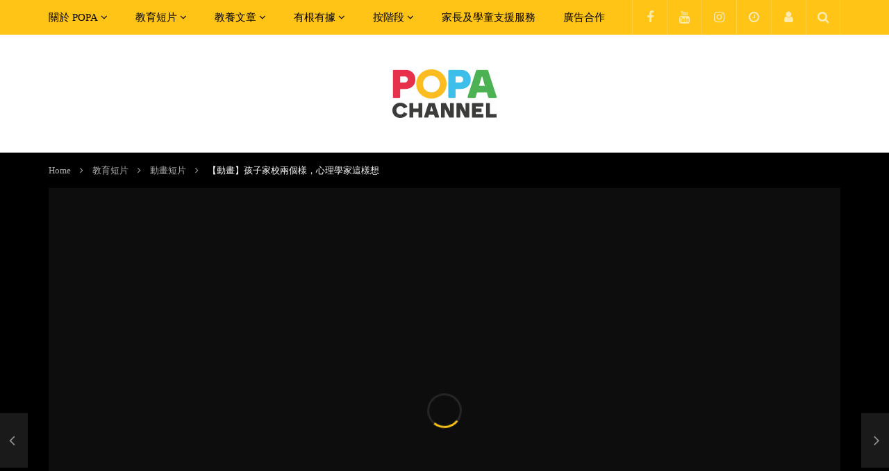

--- FILE ---
content_type: text/html; charset=UTF-8
request_url: https://popa.hk/wp-admin/admin-ajax.php
body_size: 137
content:
{"post_id":10290,"counted":true,"storage":{"name":["pvc_visits[0]"],"value":["1769080876b10290"],"expiry":[1769080876]},"type":"post"}

--- FILE ---
content_type: text/html; charset=utf-8
request_url: https://www.google.com/recaptcha/api2/aframe
body_size: 267
content:
<!DOCTYPE HTML><html><head><meta http-equiv="content-type" content="text/html; charset=UTF-8"></head><body><script nonce="TEFEMcOtTVnt1DgYAuf_EQ">/** Anti-fraud and anti-abuse applications only. See google.com/recaptcha */ try{var clients={'sodar':'https://pagead2.googlesyndication.com/pagead/sodar?'};window.addEventListener("message",function(a){try{if(a.source===window.parent){var b=JSON.parse(a.data);var c=clients[b['id']];if(c){var d=document.createElement('img');d.src=c+b['params']+'&rc='+(localStorage.getItem("rc::a")?sessionStorage.getItem("rc::b"):"");window.document.body.appendChild(d);sessionStorage.setItem("rc::e",parseInt(sessionStorage.getItem("rc::e")||0)+1);localStorage.setItem("rc::h",'1768994479750');}}}catch(b){}});window.parent.postMessage("_grecaptcha_ready", "*");}catch(b){}</script></body></html>

--- FILE ---
content_type: application/javascript
request_url: https://prism.app-us1.com/?a=1002356498&u=https%3A%2F%2Fpopa.hk%2Fvideos%2Fanimation%2F%25E3%2580%2590%25E5%258B%2595%25E7%2595%25AB%25E3%2580%2591%25E5%25AD%25A9%25E5%25AD%2590%25E5%25AE%25B6%25E6%25A0%25A1%25E5%2585%25A9%25E5%2580%258B%25E6%25A8%25A3%25EF%25BC%258C%25E5%25BF%2583%25E7%2590%2586%25E5%25AD%25B8%25E5%25AE%25B6%25E9%2580%2599%25E6%25A8%25A3%25E6%2583%25B3%2F
body_size: 123
content:
window.visitorGlobalObject=window.visitorGlobalObject||window.prismGlobalObject;window.visitorGlobalObject.setVisitorId('714d62c7-eeeb-4fde-97f1-c202e2e2455e', '1002356498');window.visitorGlobalObject.setWhitelistedServices('tracking', '1002356498');

--- FILE ---
content_type: application/javascript
request_url: https://popa.hk/wp-content/plugins/vidorev-extensions/assets/front-end/main.js?ver=2.9.9.9.7.9
body_size: 106115
content:
/*
Plugin Name: VidoRev Extensions
Author: BeeTeam368
Author URI: http://themeforest.net/user/beeteam368
Version: 2.9.9.9.7.9
License: Themeforest Licence
License URI: http://themeforest.net/licenses
*/

var vidorev_builder_control = null;

var imdb 	= {};
imdb.rating = {};	
imdb.rating.run = function(values){
	if(typeof(values)==='object' && typeof(values.resource)==='object' && typeof(vidorev_builder_control)!=="undefined" && vidorev_builder_control!==null){	
		vidorev_builder_control.imdb_rating_html(values.resource);		
	}
}

;(function(factory) {
    if(typeof define === 'function' && define.amd){
        define(['jquery'], factory);
    }else if (typeof exports !== 'undefined'){
        module.exports = factory(require('jquery'));
    }else{
        factory(jQuery);
    }
}(function($){
	'use strict';
	
	var prefix = 'vidorev_plugin';		
	var vidorev_plugin = window.vidorev_plugin || {};
	
  	vidorev_plugin = (function(){
		function vidorev_plugin(el, options){
			var _ = this;
			
			_.defaults = {
									
			}
			
			if(typeof(options)==='object'){
				_.options = $.extend({}, _.defaults, options);
			}else{
				_.options = _.defaults;
			}
			
			_.global_youtube_API_ready = false;
			_.global_live_yt_ready = 1;
			
			_.$el = $(el);
			
			_.global_scroll_bar_lib = 'malihu';
			if(typeof(vidorev_jav_js_object)!=='undefined' && typeof(vidorev_jav_js_object.scrollbar_library)!=='undefined' && vidorev_jav_js_object.scrollbar_library == 'overlay'){
				_.global_scroll_bar_lib = 'overlay';
			}
			
			_.init();
		}	
			
		return vidorev_plugin;
	}());	
		
	/*init function [Core]*/
	vidorev_plugin.prototype.init = function(){
		var _ = this;
		
		_.like_action();
		_.shortcode_slider_calc_width();
		_.shortcode_slider();
		_.filter_tab_responsive();
		_.filter_action();
		_.next_paged_action();
		_.imdb_rating_jsonp();
		_.videoPreview();
		_.youtubePreviewBroadcasts();
		_.youtubeBroadcastsPrevNextRefresh();
		_.youtubeBroadcastsTriggerFirstLoad();
		_.vidorev_video_report();
		_.vidorev_channel_subscribe();
		_.vidorev_cf7_select2();
		_.show_more_videos();
		_.get_playlist_by_user_login();
		_.front_end_edit_post();
		_.front_end_delete_post();
		_.series_dropdown_menu();
		_.document_control();
		_.advance_search();
		_.ads_settings();
		_.tmdb_block_render();
		_.youtube_live_video();
		
		_.window_resize();
		_.window_load();
		
		/*init*/		
		_.$el.trigger(prefix+'init', [_]);/*init*/
	}/*init function [Core]*/
	
	vidorev_plugin.prototype.like_action = function(){
		var _ = this;
		
		_.$el.off('.vpLikeAction').on('click.vpLikeAction', '.like-action-control', function(){
			var $t 				= $(this),
				id 				= $.trim($t.attr('data-id')),
				task_action 	= $.trim($t.attr('data-action')),
				$likeaction		= _.$el.find('.like-action-control');
				
			if($t.find('.login-req').length>0){
				return false;
			}	
			
			var data 		= {
				'action': 		'like_action_query',				
				'post_id': 		id,
				'task_action':	task_action,
				'security':		vidorev_jav_js_object.security,					
			}
			
			$likeaction.addClass('loading-ajax');
			$t.addClass('add-load-icon');
			
			$.ajax({
				type: 		'POST',
				url: 		vidorev_jav_js_object.admin_ajax,
				cache: 		false,
				data: 		data,
				dataType: 	'json',
				success: 	function(data, textStatus, jqXHR){
					if(typeof(data) === 'object'){
						if(data.error == 0){
							$likeaction.removeClass('active-item-sub');
							if(data.has_voted==1){
								$('.like-action-control[data-id="'+(id)+'"][data-action="like"]').addClass('active-item-sub');
							}else if(data.has_voted==-1){
								$('.like-action-control[data-id="'+(id)+'"][data-action="dislike"]').addClass('active-item-sub');
							}
							
							$('.like-count[data-id="'+(id)+'"]').text(data.like_count);	
							$('.dislike-count[data-id="'+(id)+'"]').text(data.dislike_count);
							$('.like-count-full[data-id="'+(id)+'"]').text(data.like_count_full.toLocaleString());	
							$('.dislike-count-full[data-id="'+(id)+'"]').text(data.dislike_count_full.toLocaleString());
							
							var likebar_percent = 0;
							if(parseFloat(data.like_count_full) + parseFloat(data.dislike_count_full) == 0 || parseFloat(data.like_count_full) + parseFloat(data.dislike_count_full) < 0){
								likebar_percent = 0;
							}else{
								likebar_percent = parseFloat(data.like_count_full) / (parseFloat(data.like_count_full) + parseFloat(data.dislike_count_full)) * 100;
							}		
							$('.like-dislike-bar-percent-control').css({'width':(likebar_percent)+'%'});						
						}else{
							$('body').trigger('vidorev_like_dislike_error', [$t, task_action, $likeaction, data]);
						}
						
						$likeaction.removeClass('loading-ajax');
						$t.removeClass('add-load-icon');
					}
				},
				error: function( jqXHR, textStatus, errorThrown ){
				}
			});
		});		
	}
	
	vidorev_plugin.prototype.window_load = function(){
		var _ = this;
		$(window).on('load', function(){
			
			/*action*/
			/*action*/
			
		});
	}
	
	vidorev_plugin.prototype.document_control = function(){
		var _ = this;
		$(document).on('click', function(e){			
			var $target = $(e.target);
			if(!$target.closest('.series-dropdown-control').length && $('.series-dropdown-control').is(":visible")) {
				$('.series-dropdown-control').removeClass('active-item');
			}        
		});
	}
	
	vidorev_plugin.prototype.window_resize = function(){
		var _ 				= this,
			default_width 	= window.innerWidth;
			
		$(window).on('resize', function(){
			if(default_width === window.innerWidth){
				return;
			}
			
			/*action*/
			_.shortcode_slider_calc_width();
			/*action*/
			
			default_width 	= window.innerWidth;
		});
	}
	
	vidorev_plugin.prototype.shortcode_slider_calc_width = function(){
		var _ = this;
		
		var $fs = $('body.main-layout-boxed .page-slider-header.full-width-slider'),		
			wW 	= window.innerWidth,
			w	= $(window).width();
		
		if(wW >= 576 && wW < 768){
			$fs.css({'margin-left':((540-w)/2)+'px', 'margin-right':((540-w)/2)+'px', 'max-width':(w)+'px'});
		}else if(wW >= 768 && wW < 992){
			$fs.css({'margin-left':((720-w)/2)+'px', 'margin-right':((720-w)/2)+'px', 'max-width':(w)+'px'});
		}else if(wW >= 992 && wW < 1200){
			$fs.css({'margin-left':((930-w)/2)+'px', 'margin-right':((930-w)/2)+'px', 'max-width':(w)+'px'});
		}else if(wW>=1200){
			$fs.css({'margin-left':((1140-w)/2)+'px', 'margin-right':((1140-w)/2)+'px', 'max-width':(w)+'px'});
		}else{
			$fs.css({'margin-left':'0', 'margin-right':'0', 'max-width':'none'});
		}
	}
	
	vidorev_plugin.prototype.shortcode_slider = function(){
		var _ = this;
		
		_.$el.find('.is-shortcode-slider:not(.ready-setup)').each(function(index, element){
			var $t 		= $(this),
				p 		= $.parseJSON($t.attr('data-params')),
				$sync 	= $('.'+(p['rnd_class'])).find('.sync-slider-small-control');
			
			$t.addClass('ready-setup');
			
			var options = {
				arrows:false,
				dots: false,
				infinite: true,
				speed: 500,
				slidesToShow: 1,
				adaptiveHeight: true,
				focusOnSelect: false,
				prevArrow: '<button class="slick-prev slick-arrow" aria-label="Previous" type="button"><i class="fa fa-angle-left" aria-hidden="true"></i></button>',
				nextArrow: '<button class="slick-next slick-arrow" aria-label="Next" type="button"><i class="fa fa-angle-right" aria-hidden="true"></i></button>',
			};
			
			if(p['fade']=='yes'){
				options['fade'] = true;
			}
			
			if(p['arrows']){
				options['arrows'] = true;
			}
			
			if(p['dots']){
				options['dots'] = true;
			}
			
			if(p['autoplay']!=0 && parseFloat(p['autoplay'])>0){
				options['autoplay'] = true;
				options['autoplaySpeed'] = p['autoplay'];
			}
			
			switch(p['layout']){
				case 'slider-1':
					if($t.find('.slide-item').length<2){
						return;
					}					
					break;
				
				case 'slider-2':
					if($t.find('.slide-item').length<2){
						return;
					}	
					break;
					
				case 'slider-3':
					break;	
					
				case 'slider-4':
					options['asNavFor'] = $sync;					
					break;
					
				case 'slider-5':
					options['slidesToShow'] 	= 3;
					options['centerMode'] 		= true;
					options['centerPadding'] 	= '15%';
					options['responsive'] = [
						{
							breakpoint: 2181,
							settings: {
								slidesToShow: 	2,
								centerPadding: '18%',
							}
						},
						{
							breakpoint: 1601,
							settings: {
								slidesToShow: 	2,
								centerPadding: '15%',
							}
						},
						{
							breakpoint: 1025,
							settings: {
								slidesToShow: 	2,
								centerPadding: '80px',
							}
						},
						{
							breakpoint: 992,
							settings: {
								slidesToShow: 	2,
								centerPadding: '60px',
							}
						},
						{
							breakpoint: 768,
							settings: {
								slidesToShow: 	1,
								centerPadding: '40px',
							}
						},
						{
							breakpoint: 481,
							settings: {
								slidesToShow: 	1,
								centerPadding: '15px',
							}
						},
					];
					break;
					
				case 'slider-6':
					options['slidesToShow'] 	= 4;
					options['slidesToScroll'] 	= 4;
					options['responsive'] = [
						{
							breakpoint: 1200,
							settings: {
								slidesToShow: 	3,
								slidesToScroll:	3,								
							}
						},
						{
							breakpoint: 992,
							settings: {
								slidesToShow: 	2,
								slidesToScroll: 2,								
							}
						},
						{
							breakpoint: 576,
							settings: {
								slidesToShow: 	1,
								slidesToScroll: 1,								
							}
						},					
					];
					
					if(_.$el.hasClass('fullwidth-mode-enable')){
						options['slidesToShow'] 	= 6;
						options['slidesToScroll'] 	= 6;
						options['responsive'] = [
							{
								breakpoint: 2000,
								settings: {
									slidesToShow: 	5,
									slidesToScroll:	5,								
								}
							},
							{
								breakpoint: 1580,
								settings: {
									slidesToShow: 	4,
									slidesToScroll:	4,								
								}
							},
							{
								breakpoint: 1200,
								settings: {
									slidesToShow: 	3,
									slidesToScroll:	3,								
								}
							},
							{
								breakpoint: 992,
								settings: {
									slidesToShow: 	2,
									slidesToScroll: 2,								
								}
							},
							{
								breakpoint: 576,
								settings: {
									slidesToShow: 	1,
									slidesToScroll: 1,								
								}
							},					
						];
					}
					break;
					
				case 'slider-7':
					break;
					
				case 'slider-8':
					options['slidesToShow'] 	= 3;
					options['responsive'] = [
						{
							breakpoint: 1200,
							settings: {
								slidesToShow: 	2,							
							}
						},						
						{
							breakpoint: 768,
							settings: {
								slidesToShow: 	1,
								slidesToScroll: 1,								
							}
						},					
					];
					
					if(_.$el.hasClass('fullwidth-mode-enable')){
						options['slidesToShow'] 	= 5;
						options['responsive'] = [
							{
								breakpoint: 2000,
								settings: {
									slidesToShow: 	4,								
								}
							},
							{
								breakpoint: 1580,
								settings: {
									slidesToShow: 	3,								
								}
							},
							{
								breakpoint: 1200,
								settings: {
									slidesToShow: 	2,							
								}
							},						
							{
								breakpoint: 768,
								settings: {
									slidesToShow: 	1,
									slidesToScroll: 1,								
								}
							},					
						];
					}
					break;
				case 'slider-9':
					if(_.global_scroll_bar_lib === 'malihu'){
						$t.mCustomScrollbar({			
							axis: 'x',
							alwaysShowScrollbar:0,
							scrollInertia: 120,
						});
					}else{
						var instance = $t.overlayScrollbars({
							overflowBehavior:{
								x:'scroll',
								y:'hidden',
							},							
						}).overlayScrollbars();
						
						var scrollValue 		= instance.scroll().position.x;
						var scrollDirection;
						var scrollSmoothness 	= 10;
						var scrollAmount 		= 100;
						var animationLoop = function() { 
							var currScroll = instance.scroll().position.x;
							var delta = scrollValue - currScroll;
							var easedValue = parseInt(currScroll + (delta / Math.max(1, scrollSmoothness)));
							if(easedValue === currScroll){
								easedValue += delta > 0 ? 1 : -1;
							}
							if(delta !== 0) {
								instance.scroll({ x:easedValue });
								requestAnimationFrame(animationLoop);
							}
						};
						$(instance.getElements().viewport).mousewheel(function(event, delta) {
							if(event.originalEvent.deltaX === 0) {
								var factor 				= delta < 0 ? -1 : 1;
								var directionChanged 	= scrollDirection != factor;
								var amount 				= scrollAmount * factor;
								var root 				= directionChanged ? instance.scroll().position.x : scrollValue;
								scrollValue 			= Math.max(0, Math.min(instance.scroll().max.x, root - amount))
								scrollDirection 		= factor;
								animationLoop();								
								event.preventDefault();
							}
						});
					}
					return;	
					break;
					
				case 'slider-10':
					if($t.find('.slide-item').length<2){
						return;
					}					
					break;							
			}
			
			$t.on('init', function(event, slick){
				if(p['layout']==='slider-4'){
					_.$el.on('vidorev_themeside_menu_action', function(e){
						$t.slick('reinit');
						_.$el.off('vidorev_themeside_menu_action');
						console.log('Resize Slider');
					});
				}
			});
			
			$t.find('img.ul-normal-effect').addClass('img-effect-setup img-loaded');
			$t.slick(options);
			
			if($sync.length > 0){
			
				$sync.find('img.ul-normal-effect').addClass('img-effect-setup img-loaded');
				
				var opt_small_sync_slider = {
					slidesToShow: 4,
					slidesToScroll: 1,
					asNavFor: $t,
					arrows:false,
					dots: false,
					focusOnSelect: true,
					responsive:[						
						{
							breakpoint: 1200,
							settings: {
								slidesToShow: 	3,
								slidesToScroll:	1,								
							}
						},
						{
							breakpoint: 992,
							settings: {
								slidesToShow: 	2,
								slidesToScroll: 1,								
							}
						},
						{
							breakpoint: 576,
							settings: {
								slidesToShow: 	1,
								slidesToScroll: 1,
								centerMode: true,								
							}
						},					
					]
				}
				
				if(_.$el.hasClass('fullwidth-mode-enable')){
					opt_small_sync_slider.slidesToShow = 6;
					opt_small_sync_slider.responsive = [
						{
							breakpoint: 2000,
							settings: {
								slidesToShow: 	5,
								slidesToScroll:	1,								
							}
						},
						{
							breakpoint: 1580,
							settings: {
								slidesToShow: 	4,
								slidesToScroll:	1,								
							}
						},
						{
							breakpoint: 1200,
							settings: {
								slidesToShow: 	3,
								slidesToScroll:	1,								
							}
						},
						{
							breakpoint: 992,
							settings: {
								slidesToShow: 	2,
								slidesToScroll: 1,								
							}
						},
						{
							breakpoint: 576,
							settings: {
								slidesToShow: 	1,
								slidesToScroll: 1,
								centerMode: true,								
							}
						},					
					];
				}
				
				$sync.slick(opt_small_sync_slider);
				
			}
		});

	}
	
	vidorev_plugin.prototype.filter_tab_responsive = function(){
		var _ = this;
		
		$('.filter-container-control:not(.ready-setup)').each(function(index, element) {
			var $t 			= $(this),
				elm_index 	= 'priority-wrapper-index-'+index+'rnd'+(Math.floor((Math.random() * 999) + 1)),
				title_width	= 0;

			$t.addClass('ready-setup').attr('id', elm_index);
			
			var $elm_index	= $('#'+(elm_index)),
				css			= '';
				
			$('<style id="css-'+elm_index+'" type="text/css"></style>').appendTo('head');
			
			title_width	= $elm_index.find('.block-title-control').outerWidth(true) + 60;
			css = '#'+elm_index+' .filter-items-control{min-width:calc(100% - '+title_width+'px); min-width:-webkit-calc(100% - '+title_width+'px); min-width:-ms-calc(100% - '+title_width+'px); min-width:-moz-calc(100% - '+title_width+'px);}}';				
			$('#css-'+elm_index).html(css);	
			
			var nav = priorityNav.init({
				mainNavWrapper				: '#'+(elm_index)+' .filter-items-control',
				mainNav						: '.filter-items-wrapper-control',
				navDropdownLabel			: '<span class="responsive-button"></span><span class="responsive-line"></span>',
				navDropdownBreakpointLabel	: '<span class="responsive-button"></span><span class="responsive-line"></span>',
				navDropdownClassName		: 'nav__dropdown',
				navDropdownToggleClassName	: 'nav__dropdown-toggle',	
				breakPoint					: 0,				
			});				

		});
	}
	
	vidorev_plugin.prototype.filter_action = function(){
		var _ = this;
		
		_.$el.off('.filterActionControl').on('click.filterActionControl', '.filter-action-control', function(e){
			var $t 			= $(this),
				$parent		= $t.parents('.sc-blocks-container-control'),
				idParams	= $.trim($parent.attr('data-id')),
				$nextAction = $parent.find('.next-prev-action[data-action="next"]'),
				$prevAction = $parent.find('.next-prev-action[data-action="prev"]'),
				$pnControl	= $parent.find('.bl-page-prev-next-control');
			
			if(idParams!='' && typeof(vidorev_layouts_query_params)!=='undefined' && typeof(vidorev_layouts_query_params[idParams]!=='undefined')){	
				var params = vidorev_layouts_query_params[idParams];	
				
					params['data_ajax'] = 'yes';
					params['filter'] 	= $.trim($t.attr('data-id'));
					params['tax'] 		= $.trim($t.attr('data-taxonomy'));
					params['paged'] 	= 1;
					
				if(params['filter']=='' || params['tax']==''){
					return false;
				}
				
				$parent.addClass('container-loading').find('.filter-action-control').removeClass('active-item');
				$t.addClass('active-item');
				
				if($('.nav__dropdown.show', $parent).length>0 || $('.nav__dropdown-toggle.is-open', $parent).length>0){
					$('.nav__dropdown.show', $parent).removeClass('show');
					$('.nav__dropdown-toggle.is-open', $parent).removeClass('is-open');
				}
				
				if($('.blog-wrapper-control[data-item="'+(params['filter'])+'"]', $parent).length>0){
					setTimeout(function(){
						
						$parent.find('.blog-wrapper-control').removeClass('active-item');
						
						$('.blog-wrapper-control[data-item="'+(params['filter'])+'"].current-paged', $parent).addClass('active-item');
						
						if($('.blog-wrapper-control[data-item="'+(params['filter'])+'"][data-end="yes"]', $parent).length>0 && $('.blog-wrapper-control[data-item="'+(params['filter'])+'"]', $parent).length==1){
							
							$pnControl.hide();
							
						}else{
							
							var $block_active_check = $('.blog-wrapper-control[data-item="'+(params['filter'])+'"].active-item.current-paged', $parent);
							
							if($block_active_check.attr('data-end') == 'yes'){
								
								$nextAction.addClass('disabled-query');
								
							}else{
								
								$nextAction.removeClass('disabled-query');
								
							}
							
							if($block_active_check.attr('data-paged') == '1'){
								
								$prevAction.addClass('disabled-query');
								
							}else{
								
								$prevAction.removeClass('disabled-query');
								
							}
							
							$pnControl.show();
						}
						
						$parent.removeClass('container-loading');
						
					}, 500);
															
					return false;
				}	
				
				var paramsRequest = {
					'params':		params,				
					'action':		'blockajaxaction',
					'security':		vidorev_jav_js_object.security,	
				};
				
				$.ajax({
					url:		vidorev_jav_js_object.admin_ajax,						
					type: 		'POST',
					data:		paramsRequest,
					dataType: 	'html',
					cache:		false,
					success: 	function(data){
						
						$parent.find('.blog-wrapper-control').removeClass('active-item');						
						$parent.find('.block-filter-control').append(data);
						
						var dataEnd = $parent.find('.blog-wrapper-control[data-item="'+(params['filter'])+'"].current-paged').attr('data-end');	
						
						if(typeof(vidorev_builder_control)!=="undefined" && vidorev_builder_control!==null){	
							vidorev_builder_control.imdb_rating_jsonp();		
						}
						
						if(typeof(window.vidorev_visible_image_opacity) !== 'undefined'){
							window.vidorev_visible_image_opacity();
						}
											
						if(dataEnd=='yes' || data==''){
							
							$pnControl.hide();
							
						}else{
							
							$pnControl.show();
							
						}
						
						$parent.find('.next-prev-action[data-action="prev"]').addClass('disabled-query');	
						$parent.find('.next-prev-action[data-action="next"]').removeClass('disabled-query');
											
						$parent.removeClass('container-loading');						
						
					},
					error:		function(){
						
						$parent.removeClass('container-loading');
						
					},
				});
			}
		});
	}
	
	vidorev_plugin.prototype.next_paged_action = function(){
		var _ = this;
		
		_.$el.off('.nextPagedAction').on('click.nextPagedAction', '.next-prev-action', function(e){
			var $t 			= $(this),
				$parent		= $t.parents('.sc-blocks-container-control'),
				idParams	= $.trim($parent.attr('data-id')),
				$nextAction = $parent.find('.next-prev-action[data-action="next"]'),
				$prevAction = $parent.find('.next-prev-action[data-action="prev"]');
			
			if(idParams!='' && typeof(vidorev_layouts_query_params)!=='undefined' && typeof(vidorev_layouts_query_params[idParams]!=='undefined')){	
				var params = vidorev_layouts_query_params[idParams];	
				
					params['data_ajax'] = 'yes';
					params['filter'] 	= $.trim($parent.find('.filter-action-control.active-item').attr('data-id'));
					params['tax'] 		= $.trim($parent.find('.filter-action-control.active-item').attr('data-taxonomy'));
					
				if(params['filter']=='' || params['tax']==''){
					params['filter'] 	= '0';
					params['tax']		= 'all';
				}
				
				$parent.addClass('container-loading');
				
				if($('.nav__dropdown.show', $parent).length>0 || $('.nav__dropdown-toggle.is-open', $parent).length>0){
					$('.nav__dropdown.show', $parent).removeClass('show');
					$('.nav__dropdown-toggle.is-open', $parent).removeClass('is-open');
				}
				
				var current_paged 	= 1;
				var $current_paged 	= $parent.find('.blog-wrapper-control[data-item="'+(params['filter'])+'"].current-paged');
				
				if($current_paged.length>0){
					current_paged = parseFloat($current_paged.attr('data-paged'));
				}
				
				var f_paged = 1;
				
				if($.trim($t.attr('data-action'))=='next'){
					f_paged = current_paged + 1;
				}else{					
					f_paged = current_paged - 1;
				}
				
				var $f_paged 			= $('.blog-wrapper-control[data-item="'+(params['filter'])+'"][data-paged="'+(f_paged)+'"]', $parent);
				var $paged_in_filter 	= $('.blog-wrapper-control[data-item="'+(params['filter'])+'"]', $parent);
				
				if($f_paged.length>0){
					
					setTimeout(function(){
						$paged_in_filter.removeClass('current-paged');
						$f_paged.addClass('active-item current-paged');
						
						if(f_paged==1){
							$prevAction.addClass('disabled-query');
						}else{
							$prevAction.removeClass('disabled-query');
						}
						
						if($f_paged.attr('data-end')=='yes'){
							$nextAction.addClass('disabled-query');
						}else{
							$nextAction.removeClass('disabled-query');
						}
						
						$parent.removeClass('container-loading');
						
					}, 500);	
														
					return false;
				}
				
				params['paged'] = f_paged;
				
				var paramsRequest = {
					'params':		params,				
					'action':		'blockajaxaction',
					'security':		vidorev_jav_js_object.security,	
				};
				
				$.ajax({
					url:		vidorev_jav_js_object.admin_ajax,						
					type: 		'POST',
					data:		paramsRequest,
					dataType: 	'html',
					cache:		false,
					success: 	function(data){
						
						$paged_in_filter.removeClass('current-paged');						
						$parent.find('.block-filter-control').append(data);
						var dataEnd = $parent.find('.blog-wrapper-control[data-item="'+(params['filter'])+'"].active-item.current-paged').attr('data-end');
						
						if(typeof(vidorev_builder_control)!=="undefined" && vidorev_builder_control!==null){	
							vidorev_builder_control.imdb_rating_jsonp();		
						}
						
						if(typeof(window.vidorev_visible_image_opacity) !== 'undefined'){
							window.vidorev_visible_image_opacity();
						}
						
						if(dataEnd=='yes'){
							$nextAction.addClass('disabled-query');
						}
						
						$prevAction.removeClass('disabled-query');					
						
						$parent.removeClass('container-loading');						
						
					},
					error:		function(){
						
						$parent.removeClass('container-loading');
						
					},
				});
			}
		});
	}
	
	vidorev_plugin.prototype.imdb_rating_jsonp = function(){
		var _ = this;
		$('.imdbRatingPlugin-control:not(.imdbRatingPlugin-ready)').each(function(index, element) {
			
			var $t = $(this);
			
			var dataTitle 	= $.trim($t.attr('data-title'));
			var dataUser	= $.trim($t.attr('data-user'));
			var imdbdata	= $.trim($t.attr('data-imdbdata'));
			
			var fill_immdb_data = function(dataTitle, dataUser){
				$.ajax({
					url:		'//p.media-imdb.com/static-content/documents/v1/title/' + dataTitle + '/ratings%3Fjsonp=imdb.rating.run:imdb.api.title.ratings/data.json?u=' + dataUser,						
					type: 		'POST',
					dataType: 	'jsonp',
					cache:		false
				});
			}
			
			if(typeof(dataTitle)!=='undefined' && typeof(dataUser)!=='undefined' && dataTitle!='' && dataUser!=''){
				
				$('.imdbRatingPlugin-control[data-title="'+(dataTitle)+'"]').addClass('imdbRatingPlugin-ready');
				
				if(typeof(imdbdata) !== 'undefined' && imdbdata!=''){
					
					try{
						imdbdata = JSON.parse(imdbdata);
					}catch(error){
						fill_immdb_data(dataTitle, dataUser);
					}	
					
					if(typeof(imdbdata.id)!=='undefined' && imdbdata.id!=''){
						_.imdb_rating_html(imdbdata);
					}else{
						fill_immdb_data(dataTitle, dataUser);
					}
				}else{
					fill_immdb_data(dataTitle, dataUser);
				}
				
			}
			
		});
	}
	
	vidorev_plugin.prototype.imdb_rating_html = function(resource){
		var _ 				= this,
			rating 			= typeof(resource.rating)==='number'?resource.rating:'NA',
			imdb_logo_url 	= vidorev_jav_plugin_js_object.imdb_logo_url;
		
		var imdb_logo 		= '<img class="imdb-logo" src="'+(imdb_logo_url)+'.png" sizes="(max-width: 38px) 100vw, 38px" srcset="'+(imdb_logo_url)+'.png 38w, '+(imdb_logo_url)+'_retina_2x.png 54w, '+(imdb_logo_url)+'_retina_3x.png 101w">'
		
		var html 			= 	'<a href="//www.imdb.com'+(resource.id)+'" target="_blank">'
									+(imdb_logo)+
									'<span class="rating">'+
										'<span class="rating-wrap">'+
											'<span class="rt-point h5">'+(rating)+'</span>'+
											'<span class="ofTen font-size-12">&nbsp;/&nbsp;10</span>'+
										'</span>'+
									'</span>'+
									'<i class="fa fa-star star" aria-hidden="true"></i>'+
								'</a>';
				
		$('.imdbRatingPlugin-control[data-title="'+(resource.id.split('/')[2])+'"]').html(html).addClass('imdbRatingStyle2');
	}
	
	vidorev_plugin.prototype.setYoutubeAPIReady = function(vid_id){
		
		var _ = 			this,
			prefix_vid_id = '';
			
		if(typeof(vid_id)!=='undefined'){
			prefix_vid_id = vid_id;
		}	
		
		setTimeout(function(){
			if($('script[src*="youtube.com/iframe_api"]').length>0 || $('script[src*="www-widgetapi.js"]').length>0){			
			
				var triggerInterval = setInterval(function(){					
					if(typeof(YT)!=='undefined' && typeof(YT.Player)!=='undefined'){
						_.global_youtube_API_ready = true;
						$(document).trigger(prefix+'youtubeAPIReadyPreview'+(prefix_vid_id), []);
						clearInterval(triggerInterval);
					}
				},368);			
				
			}else{
				
				var you_API_YTdeferred = $.Deferred();	
				
				window.onYouTubeIframeAPIReady = function(){
					you_API_YTdeferred.resolve(window.YT);
				}
						
				var tag = document.createElement('script');
				tag.src = "https://www.youtube.com/iframe_api";
				var firstScriptTag = document.getElementsByTagName('script')[0];
				firstScriptTag.parentNode.insertBefore(tag, firstScriptTag);
			
				you_API_YTdeferred.done(function(YT){
					_.global_youtube_API_ready = true;
					$(document).trigger(prefix+'youtubeAPIReadyPreview'+(prefix_vid_id), []);					
				});
			}
		},368);	
	}
	
	vidorev_plugin.prototype.youtubeBroadcastsPrevNextRefresh = function(){
		var _ = this;
		
		_.$el.off('.broadcastsPageToken').on('click.broadcastsPageToken', '.next-prev-action', function(e){
			var $t 			= $(this),
				$broadcasts	= $t.parents('.youtube-broadcast-control'),
				broadcastsID= $broadcasts.attr('id'),
				action		= $t.attr('data-action'),
				prevToken 	= $.trim($broadcasts.find('input.prev-page-token-control[type="hidden"]').val()),
				nextToken	= $.trim($broadcasts.find('input.next-page-token-control[type="hidden"]').val()),
				pageToken	= '',
				$wrap_data	= $broadcasts.find('.blog-wrapper-control');
				
			if(action == 'prev'){
				if(prevToken == ''){
					return false;
				}
				
				pageToken = prevToken;
				
			}else if(action == 'next'){
				if(nextToken == ''){
					return false;
				}
				
				pageToken = nextToken;
			}
			
			if(pageToken == ''){
				return false;
			}
			
			if(typeof(vidorev_jav_plugin_js_object)==='undefined'){
				return false;
			}
			
			if(typeof(vidorev_jav_plugin_js_object.youtube_broadcasts_params)==='undefined'){
				return false;
			}
			
			if(typeof(vidorev_jav_plugin_js_object.youtube_broadcasts_params[broadcastsID])==='undefined'){
				return false;
			}			
			
			var params = vidorev_jav_plugin_js_object.youtube_broadcasts_params[broadcastsID];
			
			if(typeof(params)!=='object'){
				return false;
			}
			
			$broadcasts.addClass('container-loading');
			
			params['pageToken'] = pageToken;
			params['ajax'] = true;
			
			var newParamsRequest = {
				'action':		'vidorev_request_pagetoken_youtube_broadcasts',
				'params':		params,
				'security':		vidorev_jav_js_object.security,	
			}
			
			$.ajax({
				url: 		vidorev_jav_js_object.admin_ajax,
				type: 		'POST',
				cache: 		false,
				dataType: 	'html',
				data:		newParamsRequest,
				success: 	function(data){
					
					if($.trim(data)==''){
						$broadcasts.find('.next-prev-action[data-action="prev"]').removeClass('disabled-query');
						$broadcasts.find('.next-prev-action[data-action="next"]').addClass('disabled-query');
						
						$broadcasts.removeClass('container-loading cache-load-fist');
						return false;
					}
					
					$wrap_data.html(data);
					
					prevToken 	= $.trim($broadcasts.find('input.prev-page-token-control[type="hidden"]').val());
					nextToken	= $.trim($broadcasts.find('input.next-page-token-control[type="hidden"]').val());
					
					if(typeof(prevToken)!=='undefined' && prevToken!=''){
						$broadcasts.find('.next-prev-action[data-action="prev"]').removeClass('disabled-query');
					}else{
						$broadcasts.find('.next-prev-action[data-action="prev"]').addClass('disabled-query');
					}	
					
					if(typeof(nextToken)!=='undefined' && nextToken!=''){
						$broadcasts.find('.next-prev-action[data-action="next"]').removeClass('disabled-query');
					}else{
						$broadcasts.find('.next-prev-action[data-action="next"]').addClass('disabled-query');					
					}
					
					var currentVideoPlayer = $broadcasts.find('.player-video-control').attr('data-current-player-id');
					if(typeof(currentVideoPlayer)!=='undefined' && currentVideoPlayer!=''){
						$broadcasts.find('.youtube-item-control[data-current-player-id="'+(currentVideoPlayer)+'"]').addClass('is-player-active');	
					}
					
					$broadcasts.removeClass('container-loading cache-load-fist');									
																														
				},
				error: 		function(err){
					$broadcasts.removeClass('container-loading cache-load-fist');					
				}
			});
		});
		
		_.$el.off('.broadcastsRefresh').on('click.broadcastsRefresh', '.refresh-broadcasts-control', function(e){
			var $t 			= $(this),
				$broadcasts	= $t.parents('.youtube-broadcast-control'),
				broadcastsID= $broadcasts.attr('id'),
				$wrap_data	= $broadcasts.find('.blog-wrapper-control');
				
			if(typeof(vidorev_jav_plugin_js_object)==='undefined'){
				return false;
			}
			
			if(typeof(vidorev_jav_plugin_js_object.youtube_broadcasts_params)==='undefined'){
				return false;
			}
			
			if(typeof(vidorev_jav_plugin_js_object.youtube_broadcasts_params[broadcastsID])==='undefined'){
				return false;
			}			
			
			var params = vidorev_jav_plugin_js_object.youtube_broadcasts_params[broadcastsID];
			
			if(typeof(params)!=='object'){
				return false;
			}
			
			$t.find('i.fa-refresh').addClass('fa-spin');
			$broadcasts.addClass('container-loading');
			
			if(typeof(params['pageToken'])!=='undefined' && params['pageToken']!=''){
				delete params['pageToken'];
			}
			params['ajax'] = true;
			
			var newParamsRequest = {
				'action':		'vidorev_request_pagetoken_youtube_broadcasts',
				'params':		params,
				'security':		vidorev_jav_js_object.security,	
			}
			
			$.ajax({
				url: 		vidorev_jav_js_object.admin_ajax,
				type: 		'POST',
				cache: 		false,
				dataType: 	'html',
				data:		newParamsRequest,
				success: 	function(data){
					
					$wrap_data.html(data);
					
					var prevToken 	= $.trim($broadcasts.find('input.prev-page-token-control[type="hidden"]').val());
					var nextToken	= $.trim($broadcasts.find('input.next-page-token-control[type="hidden"]').val());
					
					if(typeof(prevToken)!=='undefined' && prevToken!=''){
						$broadcasts.find('.next-prev-action[data-action="prev"]').removeClass('disabled-query');
					}else{
						$broadcasts.find('.next-prev-action[data-action="prev"]').addClass('disabled-query');
					}	
					
					if(typeof(nextToken)!=='undefined' && nextToken!=''){
						$broadcasts.find('.next-prev-action[data-action="next"]').removeClass('disabled-query');
					}else{
						$broadcasts.find('.next-prev-action[data-action="next"]').addClass('disabled-query');					
					}
					
					var currentVideoPlayer = $broadcasts.find('.player-video-control').attr('data-current-player-id');
					if(typeof(currentVideoPlayer)!=='undefined' && currentVideoPlayer!=''){
						$broadcasts.find('.youtube-item-control[data-current-player-id="'+(currentVideoPlayer)+'"]').addClass('is-player-active');	
					}		
					
					$broadcasts.removeClass('container-loading cache-load-fist');	
					$t.find('i.fa-refresh').removeClass('fa-spin');								
																														
				},
				error: 		function(err){
					$broadcasts.removeClass('container-loading cache-load-fist');
					$t.find('i.fa-refresh').removeClass('fa-spin');						
				}
			});	
			
		});
	}
	
	vidorev_plugin.prototype.youtubeBroadcastsTriggerFirstLoad = function(broadCastID){
		var _ = this;
		
		if(typeof(broadCastID)!=='undefined'){
			
			$('#'+(broadCastID)+' .refresh-broadcasts-control').trigger('click');
			
		}else{
			
			$('.cache-load-fist-control .refresh-broadcasts-control').trigger('click');
			
		}
	}
	
	vidorev_plugin.prototype.check_contains = function(x, y, obj) {
		return (x >= obj.left && x <= obj.right && y >= obj.top && y <= obj.bottom);
	}
	
	vidorev_plugin.prototype.videoPreview = function(){
		var _ = this;
			
		_.$el.off('.actionVideoPreview').on('mouseenter.actionVideoPreview', '.wrap_preview_control', function(e){
			
			var $t 					= $(this),
				$preview_container 	= $t.find('.preview-video-control');
				
			/*
			if($t.hasClass('is-mouseenter')){
				return false;
			}
			*/
			$t.find('a').attr('title', '');
			
			if($preview_container.length == 0){
				$t.addClass('fn-loaded');
				return false;
			}
			
			var imgpreview 		= $preview_container.attr('data-imgpreview');
			var iframepreview 	= $preview_container.attr('data-iframepreview');
			
			if(typeof(imgpreview) === 'undefined' && typeof(iframepreview) === 'undefined'){
				$t.addClass('fn-loaded');
				return false;
			}
			
			$t.addClass('is-mouseenter').find('.video-popup-control').append('<div class="notice-preview font-size-12 meta-font">'+(vidorev_jav_js_object.translate_loading_preview)+'</div>');			
			
			var preview_img_interval = null;
			if(typeof(imgpreview) !== 'undefined' && imgpreview!='' && typeof(vidorev_jav_js_preview) && typeof(vidorev_jav_js_preview[imgpreview]) && Array.isArray(vidorev_jav_js_preview[imgpreview]) && $preview_container.find('div').length == 0){
				var preview_container_id = 'preview_'+(imgpreview);
				$preview_container.html('').attr('id', preview_container_id);
				
				$.each(vidorev_jav_js_preview[imgpreview], function(key, value){
					$preview_container.append('<div>'+(value)+'</div>');
				});
				
				var $all_preview_image 	= $preview_container.find('img');				
				var totalImages 		= $all_preview_image.length;
				var imagesLoaded 		= 0;
				
				$all_preview_image.on('load', function(event) {
					imagesLoaded++;
					if (imagesLoaded == totalImages) {
						if(preview_img_interval!=null){
							clearInterval(preview_img_interval);
						}						
						$('#'+(preview_container_id)+' > div:gt(0)').hide();
						preview_img_interval = setInterval(function() { 
							$('#'+(preview_container_id)+' > div:first').slideUp(568).next().fadeIn(568).end().appendTo('#'+(preview_container_id));
						}, 1368);
						$t.addClass('prevew-image-loaded fn-loaded').find('.notice-preview').remove();
					}
				});	
			}
			
			if(typeof(iframepreview) !== 'undefined' && iframepreview!='' && $t.hasClass('is-mouseenter') && $preview_container.find('iframe').length == 0){
				var iframe = document.createElement('iframe');
				iframe.onload = function() { 
					$t.addClass('prevew-video-loaded').find('.notice-preview').remove();
				}
				iframe.src = iframepreview; 
				
				$preview_container.append('<div class="overlay-video-none"></div>');
				$preview_container.prepend(iframe);
				
				
				var $curr_iframe = $preview_container.find('iframe');
				
				var vidRescale = function(){
					
					var w = $preview_container.width()+3,
						h = $preview_container.height()+3;
					
					if (w/h > 16/9){
						$curr_iframe.css({'width': (w)+'px', 'height': (w/16*9)+'px'});
						$curr_iframe.css({'left': '0px'});
					} else {
						$curr_iframe.css({'width': (h/9*16)+'px', 'height': (h)+'px'});
						$curr_iframe.css({'left': -($curr_iframe.outerWidth()-w)/2});
					}
				}
				
				vidRescale();
			}
	
			$t.off('.actionVideoPreviewLeave').on('mouseleave.actionVideoPreviewLeave', function(e){
				
				/*if(_.check_contains(e.pageX, e.pageY, $t.get(0).getBoundingClientRect())){
					console.log('faild');
					return false;
				}*/
													
				$t.removeClass('is-mouseenter prevew-video-loaded prevew-image-loaded').find('.notice-preview').remove();
				$preview_container.html('');
				if(preview_img_interval!=null){
					clearInterval(preview_img_interval);
				}

			});

		});
	}
	
	vidorev_plugin.prototype.youtubePreviewBroadcasts = function(){
		var _ = this;
		
		_.$el.off('.broadcastsVideoAction').on('click.broadcastsVideoAction', '.open-live-video-control', function(e){
			var $t 						= $(this),
				$wrap 					= $t.parents('.youtube-item-control'),
				youtube_video_id 		= $t.attr('data-video-id'),
				$broadcasts				= $t.parents('.youtube-broadcast-control'),				
				elem_id					= ($broadcasts.attr('id'))+'br-player-'+(youtube_video_id),
				$playerControl			= $broadcasts.find('.player-video-control');
			
			$broadcasts.find('.youtube-item-control').removeClass('is-player-active');		
					
			$wrap.addClass('is-player-active').removeClass('is-mouseenter').find('.preview-video-control').removeClass('active-item').find('#'+(elem_id)).remove();
			
			$('html, body').stop().animate({scrollTop:($broadcasts.offset().top-$('#wpadminbar').height()-50)}, {duration:500}, function(){});
			
			$broadcasts.addClass('is-show-player');
			
			$playerControl.attr('data-current-player-id', youtube_video_id).find('iframe').remove();
			$playerControl.attr('data-current-player-id', youtube_video_id).find('div[id]').remove();
			
			if($playerControl.attr('data-current-player-id') != youtube_video_id){				
				return false;
			}
			
			$playerControl.append('<div id="'+(elem_id)+'"><div>');
			
			var $player = null, 
				options = {
					enablejsapi:	1, 
					html5:			1, 
					wmode:			'transparent', 
					modestbranding:	0, 
					iv_load_policy:	3,
					autoplay:		1,
					playsinline:	1,
					rel:			0,
					showinfo:		0,
					controls:		1,
					mute:			0,
				}
			
			var create_player = function(){
				if($playerControl.attr('data-current-player-id') != youtube_video_id){
					return false;
				}
				
				$player = 	new YT.Player(
					elem_id, 
					{						
						videoId: 		youtube_video_id,
						playerVars: 	options,
						events: {
							'onReady': function(e){
								e.target.unMute();
								
								if($playerControl.attr('data-current-player-id') != youtube_video_id){									
									return false;
								}
								_.$el.on('vidorev_themeopenLightBoxVideoEventTrigger', function(){
									try{
										$player.pauseVideo();
									}catch(error){
										/*no player*/
									}									
								});
							}
						}
					}									
				);
			}
			
			if(!_.global_youtube_API_ready){
				$(document).on(prefix+'youtubeAPIReadyPreview'+(elem_id), function(){
					create_player();
				});				
				_.setYoutubeAPIReady(elem_id);
			}else{
				create_player();
			}	
			
			$broadcasts.off('.broadcastsVideoMin').on('click.broadcastsVideoMin', '.broadcasts-min-control', function(e){
				$broadcasts.find('.youtube-item-control[data-current-player-id="'+(youtube_video_id)+'"]').removeClass('is-player-active');
				$broadcasts.removeClass('is-show-player');				
				$playerControl.attr('data-current-player-id', '').find('iframe').remove();
			});	
		});
		
		_.$el.off('.broadcastsVideoPreview').on('mouseenter.broadcastsVideoPreview', '.youtube-preview-control', function(e){
			var $t 						= $(this),
				$wrap 					= $t.parents('.youtube-item-control'),
				youtube_video_id 		= $t.attr('data-video-id'),
				$broadcasts				= $t.parents('.youtube-broadcast-control'),
				elem_id					= ($broadcasts.attr('id'))+'preview-'+(youtube_video_id),
				$player 				= null,
				$previewVideoControl 	= $t.find('.preview-video-control');
			
			$t.addClass('is-mouseenter');		
				
			if(typeof(youtube_video_id)!=='undefined' && youtube_video_id!=''){
				
				var $player = null, 
					options = {
						enablejsapi:	1, 
						html5:			1, 
						wmode:			'transparent', 
						modestbranding:	0, 
						iv_load_policy:	3,
						autoplay:		0,
						playsinline:	1,
						rel:			0,
						showinfo:		0,
						controls:		0,
						mute:			1,
					}
				
				$previewVideoControl.prepend('<div id="'+(elem_id)+'"><div>');
				
				var create_player = function(){
					$player = 	new YT.Player(
									elem_id, 
									{						
										videoId: 		youtube_video_id,
										playerVars: 	options,
										events: {
											'onReady': function(e){
												e.target.mute();
												setTimeout(function(){
													if($t.hasClass('is-mouseenter') && !$wrap.hasClass('is-player-active')){
														e.target.playVideo();
														$previewVideoControl.addClass('active-item');
													}else{
														$t.removeClass('is-mouseenter');
														
														e.target.destroy();
														$player = null;
														
														$('#'+(elem_id)).remove();
														$previewVideoControl.removeClass('active-item');
													}
												}, 368);
												
											}
										}
									}									
								);
				}
				
				if(!_.global_youtube_API_ready){
					$(document).on(prefix+'youtubeAPIReadyPreview'+(elem_id), function(){
						create_player();
					});				
					_.setYoutubeAPIReady(elem_id);
				}else{
					create_player();
				}				
				
			}else{
				return false;
			}	
			
			$t.off('.broadcastsVideoPreviewLeave').on('mouseleave.broadcastsVideoPreviewLeave', function(e){
				
				$t.removeClass('is-mouseenter');
				
				if($player!=null){
					$player.destroy();
					$player = null;					
				}
				
				$('#'+(elem_id)).remove();
				$previewVideoControl.removeClass('active-item');
			});
		});
		
		/*_.$el.find('.vidorev-youtube-broadcast .youtube-item-control:first-child .open-live-video-control').trigger('click');*/
	}
	
	vidorev_plugin.prototype.vidorev_video_report = function(){
		var _ = this;
		
		_.$el.off('.openReportBox').on('click.openReportBox', '.report-video-btn', function(){
			var $t 		= $(this),
				$wrap 	= $t.parents('.report-block-control');
				
			$wrap.toggleClass('active-report');
			
			if($wrap.hasClass('active-report')){
				$('html, body').stop().animate({scrollTop:($t.offset().top+$t.height()-window.innerHeight/2+100)}, {duration:500}, function(){});
			}
			
			setTimeout(function(){
				if($t.hasClass('complete-action') || $wrap.find('.report-form-control').hasClass('not-login-yet')){
					return false;
				}
				$wrap.find('.report-textarea-control').focus();
			}, 200);
			
			return false;
		});
		
		_.$el.off('.submitReportReasons').on('click.submitReportReasons', '.report-submit-control', function(){
			var $t 		= $(this),
				$wrap 	= $t.parents('.report-block-control');
			
			$wrap.find('.report-info-control').removeClass('active-item');
			
			var val 	= $wrap.find('.report-textarea-control').val(),
				post_id	= $wrap.find('.report-textarea-control').attr('data-id');
			
			if(typeof(val) === 'undefined' || typeof(post_id) === 'undefined' || $.trim(post_id) =='' || $.trim(val) == ''){
				$wrap.find('.report-no-data-control').addClass('active-item');
				return false;
			}
			
			val = $.trim(val);
			
			$wrap.addClass('disable-report');
			$t.blur();
			
			var newParamsRequest = {
				'action':		'vidorev_submit_video_report',
				'post_id':		post_id,
				'reasons':		val,
				'security':		vidorev_jav_js_object.security,
			}
			
			$.ajax({
				url: 		vidorev_jav_js_object.admin_ajax,
				type: 		'POST',
				cache: 		false,
				dataType: 	'json',
				data:		newParamsRequest,
				success: 	function(data){
					
					if(typeof(data)!=='object'){
						$wrap.find('.report-error-control').addClass('active-item');
						$wrap.removeClass('disable-report');
					}else{
						if(typeof(data.error)!=='undefined' && data.error == 'yes'){
							$wrap.find('.report-error-control').addClass('active-item');
							$wrap.removeClass('disable-report');
						}else if(typeof(data.success)!=='undefined' && data.success == 'yes'){							
							$wrap.find('.report-success-control').addClass('active-item');	
							$wrap.find('.report-video-control').addClass('complete-action');
							$wrap.find('.reported-control').text(vidorev_jav_js_object.translate_reported);
							
						}else{
							$wrap.find('.report-error-control').addClass('active-item');
							$wrap.removeClass('disable-report');
						}						
					}
																													
				},
				error: 		function(err){
					$wrap.find('.report-error-control').addClass('active-item');
					$wrap.removeClass('disable-report');				
				}
			});
		});
	}
	
	vidorev_plugin.prototype.isNumber = function(n){
		var _ = this;
		return !isNaN(parseFloat(n)) && isFinite(n);
	}
	
	vidorev_plugin.prototype.vidorev_channel_subscribe = function(){
		var _ = this;
		
		_.$el.off('.channelSubscribe').on('click.channelSubscribe', '.subscribe-control', function(){
			var $t 			= $(this),
				channel_id 	= $t.attr('data-channel-id'),
				data_login	= $t.attr('data-login');
				
			if(typeof(data_login)==='undefined' || data_login === 'none'){
				document.location.href= vidorev_jav_js_object.login_url;
				return false;
			}	
			
			if(typeof(channel_id)==='undefined' || !_.isNumber(channel_id)){
				return false;
			}
			
			var $btn_channel_id = $('.subscribe-control[data-channel-id="'+(channel_id)+'"]');
			
			$btn_channel_id.addClass('subscribe-loading');
			
			var newParamsRequest = {
				'action':		'vidorev_submit_channel_subscribe',
				'channel_id':	channel_id,
				'security':		vidorev_jav_js_object.security,
			}
			
			$.ajax({
				url: 		vidorev_jav_js_object.admin_ajax,
				type: 		'POST',
				cache: 		false,
				dataType: 	'json',
				data:		newParamsRequest,
				success: 	function(data){
					
					if(typeof(data)!=='object'){
						
					}else{
						if(typeof(data.success)!=='undefined' && data.success === 'yes'){
							if(data.status_update == 0){
								$btn_channel_id.removeClass('channel-subscribed');
								setTimeout(function(){
									if($t.parents('.subscriptions-archive-control').length > 0){
										$t.parents('.post-item.vid_channel').hide('slow', function(){ $(this).remove(); });
									}									
								}, 300);
							}
							if(data.status_update == 1){
								$btn_channel_id.addClass('channel-subscribed');
							}
							
							$btn_channel_id.find('.subscribed-count-control').text('');
							
							if(data.subscribed_count != 0){								
								$btn_channel_id.find('.subscribed-count-control').text(data.subscribed_count)
							}
						}				
					}
					
					$btn_channel_id.removeClass('subscribe-loading').blur();
																													
				},
				error: 		function(err){
							
				}
			});
		});
	}
	
	vidorev_plugin.prototype.vidorev_cf7_select2 = function(){	
		var _ 	= this;
		var dir = 'ltr';
		
		if(_.$el.css('direction')=='rtl'){
			dir = 'rtl';
		}
		
		if(typeof($.fn.select2)==='undefined'){
			return;
		}
			
		$('.select-multiple-control').select2({
			dir:dir,
		});
		
		$('.select-single-ss-control').select2({
			dir:dir,
			allowClear:true,
		});
		
		$('.ajax-select-playlist-control').select2({
			ajax: 	{
						url: 		vidorev_jav_js_object.admin_ajax,
						data: 		function (params) {
										var queryParameters = {
										 'action': 	'ajaxGetAllPlaylists',
										  'keyword': 	params.term,
										  'security': 	vidorev_jav_js_object.security,
										}									
										return queryParameters;
						},
						delay: 		250,
						dataType: 	'json',
						type: 		'POST',
						cache:		true,
			 		},
			minimumInputLength: 3,
			allowClear:true,
			dir:dir,
		});
		
		$('.ajax-select-channel-control').select2({
			ajax: 	{
						url: 		vidorev_jav_js_object.admin_ajax,
						data: 		function (params) {
										var queryParameters = {
										  'action': 	'ajaxGetAllChannels',
										  'keyword': 	params.term,
										  'security': 	vidorev_jav_js_object.security,
										}									
										return queryParameters;
						},
						delay: 		250,
						dataType: 	'json',
						type: 		'POST',
						cache:		true,
			 		},
			minimumInputLength: 3,
			allowClear:true,
			dir:dir,
		});
		
		_.$el.off('.cf7Submit').on('click.cf7Submit', '.wpcf7-submit', function(){
			$(this).parents('.wpcf7').addClass('form-data-loading');
		});
		
		if($( '.wpcf7' ).length > 0){
			$( '.wpcf7' ).each(function(index, element) {
				var wpcf7Elm = document.querySelector( '#'+($(this).attr('id')) );
				'wpcf7invalid wpcf7spam wpcf7mailfailed wpcf7mailsent'.split(' ').forEach(function(e){
					wpcf7Elm.addEventListener(e, function(event){
						$('#'+(event.detail.unitTag)+'.wpcf7').removeClass('form-data-loading');/*.find('form').trigger('reset');*/
						if(e == 'wpcf7mailsent'){
							$('#'+(event.detail.unitTag)+'.wpcf7').find('.select-multiple-control').val(null).trigger("change");
							$('#'+(event.detail.unitTag)+'.wpcf7').find('.ajax-select-playlist-control').val(null).trigger("change");
							$('#'+(event.detail.unitTag)+'.wpcf7').find('.ajax-select-channel-control').val(null).trigger("change");
						}
					}, false);
				});
			});
		}
	}
	
	vidorev_plugin.prototype.show_more_videos = function(){
		var _ = this;	
		
		var $singleScrollBar = _.$el.find('.show-more-videos-control .blog-wrapper-control');		
		if($singleScrollBar.length > 0){
			
			if(_.global_scroll_bar_lib === 'malihu'){
			
				$singleScrollBar.mCustomScrollbar({			
					axis: 'x',
					alwaysShowScrollbar:0,
					scrollInertia: 120,
				});
				
			}else{
				var instance = $singleScrollBar.overlayScrollbars({
					overflowBehavior : {
						x:'scroll',
						y:'hidden',
					}
				}).overlayScrollbars();
						
				var scrollValue 		= instance.scroll().position.x;
				var scrollDirection;
				var scrollSmoothness 	= 10;
				var scrollAmount 		= 100;
				var animationLoop = function() { 
					var currScroll = instance.scroll().position.x;
					var delta = scrollValue - currScroll;
					var easedValue = parseInt(currScroll + (delta / Math.max(1, scrollSmoothness)));
					if(easedValue === currScroll){
						easedValue += delta > 0 ? 1 : -1;
					}
					if(delta !== 0) {
						instance.scroll({ x:easedValue });
						requestAnimationFrame(animationLoop);
					}
				};
				$(instance.getElements().viewport).mousewheel(function(event, delta) {
					if(event.originalEvent.deltaX === 0) {
						var factor 				= delta < 0 ? -1 : 1;
						var directionChanged 	= scrollDirection != factor;
						var amount 				= scrollAmount * factor;
						var root 				= directionChanged ? instance.scroll().position.x : scrollValue;
						scrollValue 			= Math.max(0, Math.min(instance.scroll().max.x, root - amount))
						scrollDirection 		= factor;
						animationLoop();								
						event.preventDefault();
					}
				});
			}
			
			_.$el.off('.moreVideoControl').on('click.moreVideoControl', '.more-videos-control', function(){
				var $t = $(this);
				$t.toggleClass('active-item');			
				_.$el.find('.show-more-videos-control').toggleClass('active-block');
			});	
		}
		
		var $singleSeriesScrollBar = _.$el.find('.grid-style-series-control .blog-wrapper-control');		
		if($singleSeriesScrollBar.length > 0){
			
			$singleSeriesScrollBar.each(function(index, element){
				var $t 		= $(this),
					sPos 	= '';
				if($t.find('#current-playing-series').length>0){					
					sPos = '#current-playing-series';					
				}	
				
				if(_.global_scroll_bar_lib === 'malihu'){			
				
					$t.mCustomScrollbar({			
						axis: 'x',
						alwaysShowScrollbar:0,
						scrollInertia: 120,
						callbacks:{
							onInit: function(){
								if(sPos!=''){								
									setTimeout(function(){
										$t.mCustomScrollbar('scrollTo', sPos);
									},368);																
								}		 
							}
						}
					});
				}else{
					var instance = $t.overlayScrollbars({
						overflowBehavior : {
							x:'scroll',
							y:'hidden'
						},						
					}).overlayScrollbars();
						
					var scrollValue 		= instance.scroll().position.x;
					var scrollDirection;
					var scrollSmoothness 	= 10;
					var scrollAmount 		= 100;
					var animationLoop = function() { 
						var currScroll = instance.scroll().position.x;
						var delta = scrollValue - currScroll;
						var easedValue = parseInt(currScroll + (delta / Math.max(1, scrollSmoothness)));
						if(easedValue === currScroll){
							easedValue += delta > 0 ? 1 : -1;
						}
						if(delta !== 0) {
							instance.scroll({ x:easedValue });
							requestAnimationFrame(animationLoop);
						}
					};
					$(instance.getElements().viewport).mousewheel(function(event, delta) {
						if(event.originalEvent.deltaX === 0) {
							var factor 				= delta < 0 ? -1 : 1;
							var directionChanged 	= scrollDirection != factor;
							var amount 				= scrollAmount * factor;
							var root 				= directionChanged ? instance.scroll().position.x : scrollValue;
							scrollValue 			= Math.max(0, Math.min(instance.scroll().max.x, root - amount))
							scrollDirection 		= factor;
							animationLoop();								
							event.preventDefault();
						}
					});
					
					if(sPos!=''){
						instance.scroll({ el: $(sPos), scroll : { y : 'never' } }, 500);						
					}
					
				}
				
			});
		}
	}
	
	vidorev_plugin.prototype.get_playlist_by_user_login = function(){
		var _ = this;	
		
		_.$el.off('.addVideoToPlaylistControl').on('click.addVideoToPlaylistControl', '.add-video-to-playlist-control', function(){
			
			var $t = $(this);
			
			var post_id = $t.attr('data-post-id');
			
			if(typeof(post_id) === 'undefined'){
				return false;
			}
			
			_.$el.toggleClass('active-playlist-lightbox');
			
			if($t.hasClass('fn-request')){
				return false;
			}
			
			$t.addClass('fn-request');			
			
			var newParamsRequest = {
				'action':		'get_playlist_by_user_login',
				'post_id':		post_id,
				'security':		vidorev_jav_js_object.security,
			}
			
			$.ajax({
				type: 		'POST',
				url: 		vidorev_jav_js_object.admin_ajax,
				cache: 		false,
				data: 		newParamsRequest,
				dataType: 	'html',
				success: 	function(data, textStatus, jqXHR){
					if(data != ''){
						
						if(_.global_scroll_bar_lib === 'malihu'){
						
							$('.ajax-playlist-list-control').html(data).mCustomScrollbar({
								alwaysShowScrollbar:1,
								scrollInertia: 200,
							});
							
						}else{
							$('.ajax-playlist-list-control').html(data).overlayScrollbars({
								scrollbars:{
									//autoHide:'move',
								}
							});
						}
					
					} else {
												
					}
				
				},
				error: function( jqXHR, textStatus, errorThrown ){	
				}
			});		
		});
		
		_.$el.off('.addVideoToPlaylistPopup').on('click.addVideoToPlaylistPopup', '.playlist-item-add-control', function(){
			
			var $t = $(this);
			
			var post_id 		= $t.attr('data-post-id');
			var playlist_id 	= $t.attr('data-playlist-id');
			
			if(typeof(post_id) === 'undefined' || typeof(playlist_id) === 'undefined'){
				return false;
			}
			
			$t.addClass('loaded-in');
			
			var newParamsRequest = {
				'action':			'add_post_to_playlist_by_user_login',
				'post_id':			post_id,
				'playlist_id':		playlist_id,
				'security':			vidorev_jav_js_object.security,
			}
			
			$.ajax({
				type: 		'POST',
				url: 		vidorev_jav_js_object.admin_ajax,
				cache: 		false,
				data: 		newParamsRequest,
				dataType: 	'json',
				success: 	function(data, textStatus, jqXHR){
					if(typeof(data) === 'object' && typeof(data['success']) !== 'undefined'){
					
						if(data['success']=='in'){
							$t.addClass('ready-in');							
						}else{
							$t.removeClass('ready-in');
						}
						
						$t.removeClass('loaded-in');
					
					} else {
						$t.removeClass('loaded-in');						
					}
				
				},
				error: function( jqXHR, textStatus, errorThrown ){	
					$t.removeClass('loaded-in');
				}
			});		
		});
		
		_.$el.off('.closeVideoToPlaylistLightbox').on('click.closeVideoToPlaylistLightbox', '.playlist-items-control', function(e){
			var $t = $(this);
			_.$el.toggleClass('active-playlist-lightbox');
			return false;
		});	
	}
	
	vidorev_plugin.prototype.front_end_edit_post = function(){
		var _ = this;
		
		_.$el.off('.frontEndEditControl').on('click.frontEndEditControl', '.fe_edit-post-control', function(){
			
			var $t = $(this);
			
			var post_id = $t.attr('data-id');
			
			var newParamsRequest = {
				'action':			'front_end_edit_post_control',
				'post_id':			post_id,
				'security':			vidorev_jav_js_object.security,
			}
			
			_.$el.append('<div class="lightbox-edit-post lightbox-edit-post-control"><span class="video-load-icon"></span></div>');
			
			$.ajax({
				type: 		'POST',
				url: 		vidorev_jav_js_object.admin_ajax,
				cache: 		false,
				data: 		newParamsRequest,
				dataType: 	'json',
				success: 	function(data, textStatus, jqXHR){
					if(typeof(data) === 'object' && typeof(data['form']) !== 'undefined'){
						var html_form = '';
						html_form+='<div class="lightbox-edit-post-content"><div role="form" class="wpcf7" id="vidorev-edit-'+(post_id)+'"><div class="lightbox-edit-close lightbox-edit-close-control"><i class="fa fa-times" aria-hidden="true"></i></div><form method="post" class="wpcf7-form front-end-edit-form-control" enctype="multipart/form-data">';
							
							$.each(data, function(i, values){
								if(typeof(values)==='object'){
									
									$.each(values, function (z, value) {
										
										var check_type = typeof(value[0])!=='undefined' && $.trim(value[0])!='';
										
										if(check_type){
											html_form+='<div class="vidorev-submit-post">';
											html_form+='<h3 class="h5 extra-bold">'+(value[0])+'</h3>';
										}										
										if(typeof(value[1])!=='undefined' && check_type){
											html_form+='<p><span class="wpcf7-form-control-wrap">'+(value[1])+'</span></p>';											
										}else if(typeof(value[1])!=='undefined' && !check_type){
											html_form+=value[1];			
										}										
										if(typeof(value[2])!=='undefined'){
											html_form+='<br><span class="desc-param">'+(value[2])+'</span>';
										}
										
										if(check_type){
											html_form+='</div>';
										}
									});
									
								}
							});
							
							
						html_form+='<div class="vidorev-submit-post"><input type="button" value="SUBMIT" class="vidorev-submit-video-control" id="vidorev-submit-video"><span class="ajax-loader"></span></div class="ajx"><div class="response-err response-err-control"></div></form></div></div>';
						
						$('.lightbox-edit-post-control').html(html_form);
						
						var dir = 'ltr';
						if($('body').css('direction')=='rtl'){
							dir = 'rtl';
						}
						
						if($('.ajax-edit-find-playlist-control').length>0){						
							$('.ajax-edit-find-playlist-control').select2({
								ajax: 	{
											url: 		vidorev_jav_js_object.admin_ajax,
											data: 		function (params) {
															var queryParameters = {
															 'action': 	'ajaxEditGetAllPlaylists',
															  'keyword': params.term,
															  'security': vidorev_jav_js_object.security,
															}									
															return queryParameters;
											},
											delay: 		250,
											dataType: 	'json',
											type: 		'POST',
											cache:		true,
										},
								minimumInputLength: 2,
								allowClear:false,
								dir:dir,
								width: 'resolve'
							});	
						}
						if($('.ajax-edit-find-channel-control').length>0){						
							$('.ajax-edit-find-channel-control').select2({
								ajax: 	{
											url: 		vidorev_jav_js_object.admin_ajax,
											data: 		function (params) {
															var queryParameters = {
															 'action': 	'ajaxEditGetAllChannels',
															  'keyword': params.term,
															  'security': vidorev_jav_js_object.security,
															}									
															return queryParameters;
											},
											delay: 		250,
											dataType: 	'json',
											type: 		'POST',
											cache:		true,
										},
								minimumInputLength: 2,
								allowClear:false,
								dir:dir,
								width: 'resolve'
							});	
						}
					}else{
						$('.lightbox-edit-post-control').remove();
					}
				},
				error: function( jqXHR, textStatus, errorThrown ){
					$('.lightbox-edit-post-control').remove();
				}
			});		
		});
		
		_.$el.off('.lightboxEditCloseControl').on('click.lightboxEditCloseControl', '.lightbox-edit-close-control', function(){
			$('.lightbox-edit-post-control').remove();
		});
		
		_.$el.off('.lightboxEditButtonControl').on('click.lightboxEditButtonControl', '.vidorev-submit-video-control', function(){
			
			if ( typeof window.FormData !== 'function' ) {
				return;
			}
			
			var $t 			= $(this),
				$form 		= $t.parents('.front-end-edit-form-control'),
				$parents 	= $t.parents('.lightbox-edit-post-control');
				
			$parents.addClass('save-data').find('.wpcf7-response-output, .wpcf7-not-valid-tip').remove();
				
			var formData = new FormData( $form.get(0) );
			
			formData.append('action', 'front_end_edit_post_data');
			formData.append('security', vidorev_jav_js_object.security);
			
			$.ajax({
				type: 		'POST',
				url: 		vidorev_jav_js_object.admin_ajax,
				cache: 		false,
				data: 		formData,
				dataType: 	'json',
				processData: false,
				contentType: false,
				success: 	function(data, textStatus, jqXHR){
					if(typeof(data) === 'object' && typeof(data['success'])!=='undefined'){
						location.reload();
					}else{
						$parents.removeClass('save-data');
						if(typeof(data['error'])!=='undefined' && typeof(data['error_content'])==='object'){
							var err_obj = data['error_content'];
							$parents.find('.response-err-control').html('<div class="wpcf7-response-output wpcf7-validation-errors" role="alert">'+(err_obj.err_title)+'</div>');
							$.each(err_obj.err_class, function (zc, val) {
								$parents.find('[name="'+(val)+'"]').after(function() {
									return '<span class="wpcf7-not-valid-tip">'+(err_obj.err_desc)+'</span>';
								});
							});
						}
					}
				},
				error: function( jqXHR, textStatus, errorThrown ){
					$parents.removeClass('save-data');
				}
			});	
		});
	}
	
	vidorev_plugin.prototype.front_end_delete_post = function(){
		var _ = this;
		
		_.$el.off('.frontEndDeleteControl').on('click.frontEndDeleteControl', '.fe_delete-post-control', function(){
			if (!confirm(vidorev_jav_js_object.translate_confirm_delete)) {
               return false;
            }
			
			var $t = $(this);
			
			var post_id = $t.attr('data-id');
			
			var newParamsRequest = {
				'action':			'front_end_delete_post_data',
				'post_id':			post_id,
				'security':			vidorev_jav_js_object.security,
			}
			
			_.$el.append('<div class="lightbox-edit-post lightbox-edit-post-control"><span class="video-load-icon"></span></div>');
			
			$.ajax({
				type: 		'POST',
				url: 		vidorev_jav_js_object.admin_ajax,
				cache: 		false,
				data: 		newParamsRequest,
				dataType: 	'json',
				success: 	function(data, textStatus, jqXHR){
					if(typeof(data) === 'object' && typeof(data['success']) !== 'undefined' && typeof(data['red_url']) !== 'undefined'){
						alert(vidorev_jav_js_object.translate_delete_success);
						document.location.href = data['red_url'];
					}else{
						$('.lightbox-edit-post-control').remove();			
					}
				},
				error: function( jqXHR, textStatus, errorThrown ){
					$('.lightbox-edit-post-control').remove();
				}
			});
		})
	}
	
	vidorev_plugin.prototype.series_dropdown_menu = function(){
		var _ = this;
		
		_.$el.off('.seriesDropdownControl').on('click.seriesDropdownControl', '.series-df-item-control', function(){
			var $t 			= $(this),
				$parents 	= $t.parents('.series-dropdown-control');
			
			if($parents.hasClass('active-item')){				
				$('.series-dropdown-control').removeClass('active-item');
			}else{
				$('.series-dropdown-control').removeClass('active-item');
				$parents.addClass('active-item');
			}
			
		})
	}
	
	vidorev_plugin.prototype.updateQueryStringParameter = function(uri, key, value) {
		var re = new RegExp("([?&])" + key + "=.*?(&|$)", "i");
		var separator = uri.indexOf('?') !== -1 ? "&" : "?";
		if (uri.match(re)) {
			return uri.replace(re, '$1' + key + "=" + value + '$2');
		}else {
			return uri + separator + key + "=" + value;
		}
	}
	
	vidorev_plugin.prototype.advance_search = function(){
		var _ = this;
		
		_.$el.off('.advanceSearchControl').on('click.advanceSearchControl', '.filter-group-title-control', function(){
			var $t 			= $(this),
				$parents 	= $t.parents('.ft-group-control'),
				$item_block	= $parents.find('.ft-group-items-control');
			
			if($item_block.css('display') == 'none'){
				$parents.removeClass('hide-group-filter').addClass('show-group-filter');
			}else{
				$parents.removeClass('show-group-filter').addClass('hide-group-filter');
			}
		});
		
		_.$el.off('.advanceSearchTopPress').on('keyup.advanceSearchTopPress', '.ft-keyword-control-top', function(e){
			var $t 			= $(this);
			$('.ft-keyword-control-bottom').val($t.val());
			if (e.keyCode == 13) {
				$('.apply-ft-control').trigger('click');
			}
		});
		
		_.$el.off('.advanceSearchBottomPress').on('keyup.advanceSearchBottomPress', '.ft-keyword-control-bottom', function(){
			var $t 			= $(this);
			$('.ft-keyword-control-top').val($t.val());
			if (e.keyCode == 13) {
				$('.apply-ft-control').trigger('click');
			}
		});
		
		_.$el.off('.advanceSearchSubmit').on('click.advanceSearchSubmit', '.apply-ft-control', function(){
			var $t 			= $(this),
				$parents 	= $t.parents('.ft-search-box-control');
			
			if($parents.hasClass('ft-search-box-top')){
				$('.ft-keyword-control-bottom').val($('.ft-keyword-control-top').val());				
			}else{
				$('.ft-keyword-control-top').val($('.ft-keyword-control-bottom').val());
			}
			
			var default_url = $t.attr('data-url');
			var new_url = '';
			
			var keyword = $('.ft-keyword-control-top').val();
			
			new_url = _.updateQueryStringParameter(default_url, 'keyword', encodeURIComponent(keyword));
			
			var tags = $('input[name="tag_item_ft[]"]:checked').map(function(_, el) {
				return $(el).val();
			}).get();
			
			new_url = _.updateQueryStringParameter(new_url, 'tags', encodeURIComponent(tags.join()));
			
			document.location.href = new_url;
		});
	}
	
	vidorev_plugin.prototype.ads_settings = function(){
		var _ = this;
		$('input[name="ads_types"]').on('change', function() {
			var value = $(this).val();
			switch(value){
				case 'google_ima':
					if($('.user-ads-google-ima').length > 0){
						$('html, body').stop().animate({scrollTop:$('.user-ads-google-ima').offset().top-90}, {duration:500}, function(){});
					}
					break;
				
				case 'image':
					if($('.user-ads-image').length > 0){
						$('html, body').stop().animate({scrollTop:$('.user-ads-image').offset().top-90}, {duration:500}, function(){});
					}
					break;
					
				case 'html5_video':
					if($('.user-ads-html5-video').length > 0){
						$('html, body').stop().animate({scrollTop:$('.user-ads-html5-video').offset().top-90}, {duration:500}, function(){});
					}
					break;
					
				case 'google_adsense':
					if($('.user-ads-google-adsense').length > 0){
						$('html, body').stop().animate({scrollTop:$('.user-ads-google-adsense').offset().top-90}, {duration:500}, function(){});
					}
					break;
					
				case 'vast':
					if($('.user-ads-vast').length > 0){
						$('html, body').stop().animate({scrollTop:$('.user-ads-vast').offset().top-90}, {duration:500}, function(){});
					}
					break;				
			}
		});
		
		_.$el.off('.userUpdateAds').on('click.userUpdateAds', '#ads_settings_update', function(){
			
			var $t = $(this);
			
			var ads_types = $('input[name="ads_types"]:checked').val();
			
			var ima_source_desktop 		= $.trim($('input[name="ima_source_desktop"]').val());
			var ima_source_tablet 		= $.trim($('input[name="ima_source_tablet"]').val());
			var ima_source_mobile 		= $.trim($('input[name="ima_source_mobile"]').val());
			
			var image_source 			= $.trim($('input[name="image_source"]').val());
			var image_link_target 		= $.trim($('input[name="image_link_target"]').val());
			var image_time_show_ad 		= $.trim($('input[name="image_time_show_ad"]').val());
			var image_time_skip_ad 		= $.trim($('input[name="image_time_skip_ad"]').val());
			var image_time_hide_ad 		= $.trim($('input[name="image_time_hide_ad"]').val());
			
			var video_source 			= $.trim($('input[name="video_source"]').val());
			var video_link_target 		= $.trim($('input[name="video_link_target"]').val());
			var video_time_show_ad 		= $.trim($('input[name="video_time_show_ad"]').val());
			var video_time_skip_ad 		= $.trim($('input[name="video_time_skip_ad"]').val());
			
			var adsense_client_id 		= $.trim($('input[name="adsense_client_id"]').val());
			var adsense_slot_id 		= $.trim($('input[name="adsense_slot_id"]').val());
			var adsense_time_show_ad 	= $.trim($('input[name="adsense_time_show_ad"]').val());
			var adsense_time_skip_ad 	= $.trim($('input[name="adsense_time_skip_ad"]').val());
			var adsense_time_hide_ad 	= $.trim($('input[name="adsense_time_hide_ad"]').val());
			
			var vast_preroll 			= $.trim($('input[name="vast_preroll"]').val());
			var vast_postroll 			= $.trim($('input[name="vast_postroll"]').val());
			var vast_pauseroll 			= $.trim($('input[name="vast_pauseroll"]').val());
			var vast_midroll 			= $.trim($('input[name="vast_midroll"]').val());
			
			var user_ads_object = {
				"vid_ads_m_video_ads":			"no",
				"vid_ads_m_video_ads_type":		"",
				"vid_ads_m_group_google_ima":	[
					{"vid_ads_m_ima_source": [""], "vid_ads_m_ima_source_tablet": [""], "vid_ads_m_ima_source_mobile": [""]}
				],
				"vid_ads_m_group_image":		[
					{"vid_ads_m_image_source": "", "vid_ads_m_image_link": "", "image_time_show_ad": "", "image_time_skip_ad": "", "image_time_hide_ad": ""}
				],
				"vid_ads_m_group_html5_video":	[
					{"vid_ads_m_video_source": {0: ""}, "vid_ads_m_video_link": "", "video_time_show_ad": "", "video_time_skip_ad": ""}
				],
				"vid_ads_m_group_html":			[
					{"vid_ads_m_html_source": [""], "adsense_client_id": "", "adsense_slot_id": "", "adsense_time_show_ad": "", "adsense_time_skip_ad": "", "adsense_time_hide_ad":""}
				],
				"vid_ads_m_vast_preroll":		[
					{"vid_ads_m_vast_tag_pre": ""}
				],
				"vid_ads_m_vast_postroll":		[
					{"vid_ads_m_vast_tag_post": ""}
				],
				"vid_ads_m_vast_pauseroll":		[
					{"vid_ads_m_vast_tag_pause": ""}
				],
				"vid_ads_m_vast_midroll":		[
					{"vid_ads_m_vast_tag_mid": "", "vid_ads_m_vast_timer_seconds": "10"}
				],
				"vid_ads_m_time_to_show_ads": 0,
				"vid_ads_m_time_skip_ads": 5,
				"vid_ads_m_time_to_hide_ads": 10,
			}
			
			if(ads_types == 'google_ima' || ads_types == 'image' || ads_types == 'html5_video' || ads_types == 'google_adsense' || ads_types == 'vast'){
				user_ads_object.vid_ads_m_video_ads = 'yes';
				user_ads_object.vid_ads_m_video_ads_type = ads_types;
				
				switch(ads_types){
					case 'google_ima':
						break;
						
					case 'image':
						if(image_time_show_ad!=''){
							user_ads_object.vid_ads_m_time_to_show_ads = image_time_show_ad;
						}			
						if(image_time_skip_ad!=''){
							user_ads_object.vid_ads_m_time_skip_ads = image_time_skip_ad;
						}			
						if(image_time_hide_ad!=''){
							user_ads_object.vid_ads_m_time_to_hide_ads = image_time_hide_ad;
						}						
						break;
						
					case 'html5_video':
						if(video_time_show_ad!=''){
							user_ads_object.vid_ads_m_time_to_show_ads = video_time_show_ad;
						}			
						if(video_time_skip_ad!=''){
							user_ads_object.vid_ads_m_time_skip_ads = video_time_skip_ad;
						}
						break;
						
					case 'google_adsense':
						user_ads_object.vid_ads_m_video_ads_type = 'html';
						if(adsense_time_show_ad!=''){
							user_ads_object.vid_ads_m_time_to_show_ads = adsense_time_show_ad;
						}			
						if(adsense_time_skip_ad!=''){
							user_ads_object.vid_ads_m_time_skip_ads = adsense_time_skip_ad;
						}			
						if(adsense_time_hide_ad!=''){
							user_ads_object.vid_ads_m_time_to_hide_ads = adsense_time_hide_ad;
						}
						break;
						
					case 'vast':						
						break;				
				}				
			}
		
			if(ima_source_desktop!=''){
				user_ads_object.vid_ads_m_group_google_ima[0].vid_ads_m_ima_source[0] = ima_source_desktop;
			}
			if(ima_source_tablet!=''){
				user_ads_object.vid_ads_m_group_google_ima[0].vid_ads_m_ima_source_tablet[0] = ima_source_tablet;
			}
			if(ima_source_mobile!=''){
				user_ads_object.vid_ads_m_group_google_ima[0].vid_ads_m_ima_source_mobile[0] = ima_source_mobile;
			}
			
			if(image_source!=''){
				user_ads_object.vid_ads_m_group_image[0].vid_ads_m_image_source = image_source;
			}
			if(image_link_target!=''){
				user_ads_object.vid_ads_m_group_image[0].vid_ads_m_image_link = image_link_target;
			}			
			if(image_time_show_ad!=''){
				user_ads_object.vid_ads_m_group_image[0].image_time_show_ad = image_time_show_ad;
			}			
			if(image_time_skip_ad!=''){
				user_ads_object.vid_ads_m_group_image[0].image_time_skip_ad = image_time_skip_ad;
			}			
			if(image_time_hide_ad!=''){
				user_ads_object.vid_ads_m_group_image[0].image_time_hide_ad = image_time_hide_ad;
			}
			
			if(video_source!=''){
				user_ads_object.vid_ads_m_group_html5_video[0].vid_ads_m_video_source = {"0": video_source};
			}
			if(video_link_target!=''){
				user_ads_object.vid_ads_m_group_html5_video[0].vid_ads_m_video_link = video_link_target;
			}			
			if(video_time_show_ad!=''){
				user_ads_object.vid_ads_m_group_html5_video[0].video_time_show_ad = video_time_show_ad;
			}			
			if(video_time_skip_ad!=''){
				user_ads_object.vid_ads_m_group_html5_video[0].video_time_skip_ad = video_time_skip_ad;
			}
			
			if(adsense_client_id!='' && adsense_slot_id!=''){				
				user_ads_object.vid_ads_m_group_html[0].vid_ads_m_html_source[0] = "<script async src=\"\/\/pagead2.googlesyndication.com\/pagead\/js\/adsbygoogle.js\"><\/script><ins class=\"adsbygoogle\" style=\"display:block\" data-ad-client=\""+(adsense_client_id)+"\" data-ad-slot=\""+(adsense_slot_id)+"\" data-ad-format=\"auto\"><\/ins><script>(adsbygoogle=window.adsbygoogle||[]).push({});<\/script>";
			}
			
			if(adsense_client_id!=''){
				user_ads_object.vid_ads_m_group_html[0].adsense_client_id = adsense_client_id;
			}			
			if(adsense_slot_id!=''){
				user_ads_object.vid_ads_m_group_html[0].adsense_slot_id = adsense_slot_id;
			}			
			if(adsense_time_show_ad!=''){
				user_ads_object.vid_ads_m_group_html[0].adsense_time_show_ad = adsense_time_show_ad;
			}			
			if(adsense_time_skip_ad!=''){
				user_ads_object.vid_ads_m_group_html[0].adsense_time_skip_ad = adsense_time_skip_ad;
			}			
			if(adsense_time_hide_ad!=''){
				user_ads_object.vid_ads_m_group_html[0].adsense_time_hide_ad = adsense_time_hide_ad;
			}
			
			if(vast_preroll!=''){
				user_ads_object.vid_ads_m_vast_preroll[0].vid_ads_m_vast_tag_pre = vast_preroll;
			}
			
			if(vast_postroll!=''){
				user_ads_object.vid_ads_m_vast_postroll[0].vid_ads_m_vast_tag_post = vast_postroll;
			}
			
			if(vast_pauseroll!=''){
				user_ads_object.vid_ads_m_vast_pauseroll[0].vid_ads_m_vast_tag_pause = vast_pauseroll;
			}
			
			if(vast_midroll!=''){
				user_ads_object.vid_ads_m_vast_midroll[0].vid_ads_m_vast_tag_mid = vast_midroll;
				user_ads_object.vid_ads_m_vast_midroll[0].vid_ads_m_vast_timer_seconds = "10";
			}
			
			var newParamsRequest = {
				'action':		'vidorev_update_user_ads_settings',
				'ads':			user_ads_object,
				'security':		vidorev_jav_js_object.security,	
			}
			$t.addClass('loading-submit');
			$('.ads-notice-submit-control').text('').removeClass('error-text');
			
			$.ajax({
				url: 		vidorev_jav_js_object.admin_ajax,
				type: 		'POST',
				cache: 		false,
				dataType: 	'json',
				data:		newParamsRequest,
				success: 	function(data){
					
					if(typeof(data['results'])!=='undefined'){
						$('.ads-notice-submit-control').text(data['results'][1]);
						if(data['results'][0]==='error'){
							$('.ads-notice-submit-control').addClass('error-text');
						}
					}
					
					$t.removeClass('loading-submit');																								
				},
				error: 		function(err){
					$t.removeClass('loading-submit');
					$('.ads-notice-submit-control').text('An error occurred, please try again!');			
				}
			});
			
		});
	}
	
	vidorev_plugin.prototype.tmdb_block_render = function(){
		var _ 					= this;
		
		_.$el.off('.tmdbShowmore').on('click.tmdbShowmore', '.tmdb_showmore_button_control', function(){
			var $t 			= $(this),
				$parent		= $t.parents('.tmdb-section-control');
			
			$parent.toggleClass('show-more-content');
			
			if(!$parent.hasClass('show-more-content')){				
				$('html, body').animate({scrollTop:$parent.offset().top-150}, {duration:500, complete: function(){}});			
			}
		});
	}
	
	vidorev_plugin.prototype.nFormatter = function(num, digits){	
			
		if(isNaN(num)){
			return '0';
		}
		
		var si = [
				{ value: 1E18, symbol: "E" },
				{ value: 1E15, symbol: "P" },
				{ value: 1E12, symbol: "T" },
				{ value: 1E9,  symbol: "G" },
				{ value: 1E6,  symbol: "M" },
				{ value: 1E3,  symbol: "k" }
			],
			rx = /\.0+$|(\.[0-9]*[1-9])0+$/, 
			i;
		for (var i=0; i<si.length;i++) {
			if(num>=si[i].value) {
				return (num / si[i].value).toFixed(digits).replace(rx, "$1") + si[i].symbol;
			}
		}
		return num.toFixed(digits).replace(rx, "$1");
	}/*big number format*/
	
	vidorev_plugin.prototype.secondsToTime = function (e){
		var h = Math.floor(e / 3600).toString().padStart(2,'0'),
			m = Math.floor(e % 3600 / 60).toString().padStart(2,'0'),
			s = Math.floor(e % 60).toString().padStart(2,'0');
		
		if(h=='00'){
			return m + ':' + s;
		}else{
			return h + ':' + m + ':' + s;
		}
	}
	
	vidorev_plugin.prototype.youtube_live_video_pros = function(crr_yvt, crr_obj, action){
		var _ = this;
		
		var	live_url 			= crr_obj.live_url,
			upcoming_url 		= crr_obj.upcoming_url,
			completed_url 		= crr_obj.completed_url,
			recent_url 			= crr_obj.recent_url,
			channel_name 		= crr_obj.channel_name,
			live_video_title 	= crr_obj.live_video_title,
			auto_refresh 		= crr_obj.auto_refresh,
			fallback_options 	= crr_obj.fallback_options,
			public_api_key 		= crr_obj.public_api_key,
			lang				= crr_obj.lang,
			timezone			= crr_obj.timezone,
			display_info		= crr_obj.display_info,
			player				= crr_obj.player,
			autoplay			= crr_obj.autoplay;
		
		var $live_bar_control		= crr_yvt.find('.live-bar-control'),
			$live_player_control 	= crr_yvt.find('.live-player-control'),
			$reload_time_control	= crr_yvt.find('.reload-time-control');
			
		var reloadTimeInterval		= null;	
			
			
		var append_html_player = function(video_id, status){	
			
			var def_obj = {
				'membership'								: '',
				'player_library'							: 'vp',
				'plyr_player'								: 'on',
				'poster_background'							: '',
				'prime_video'								: '',
				'single_video_network'						: 'youtube',
				'single_video_source'						: video_id,
				'single_video_streaming'					: '',
				'single_video_suggested'					: '',
				'single_video_url'							: '',
				'single_video_youtube_playlist_id'			: '',
				'vidorev_jav_plugin_video_ads_object_post'	: {'vid_ads_m_video_ads':'no'},
				'vm_video_ratio'							: '16:9',
				'vm_video_ratio_mobile'						: '16:9',
				'woo_membership'							: '',				
					
			}
			
			if(player=='youtube'){
				def_obj.plyr_player = 'off';
			}
			
			var url_details = '://www.googleapis.com/youtube/v3/videos?id='+(video_id)+'&part=snippet,statistics&key='+(public_api_key);
			
			switch(status){
				case 'live':
					url_details = '://www.googleapis.com/youtube/v3/videos?id='+(video_id)+'&part=snippet,statistics,liveStreamingDetails&key='+(public_api_key);
					break;
				case 'scheduled':
					url_details = '://www.googleapis.com/youtube/v3/videos?id='+(video_id)+'&part=snippet,statistics,liveStreamingDetails&key='+(public_api_key);
					break;	
			}
			
			var rnd_url_pl_id = 'cache_'+(Math.random().toString(36).substring(2, 11) + Math.random().toString(36).substring(2, 15));
			
			$.ajax({
				url: 		_.updateQueryStringParameter('https'+(url_details), 'vid_callback', encodeURIComponent(rnd_url_pl_id)),
				type: 		'GET',
				cache: 		true,
				dataType: 	'jsonp',
				success: 	function(data){
					
					if(typeof(data.items)!=='undefined' || typeof(data.items[0])!=='undefined'){
						
						var rnd_id = 'live-p-'+(Math.random().toString(36).substring(2, 15) + Math.random().toString(36).substring(2, 15));	
						
						var val_details 		= data.items[0],
							vid_title 			= typeof(val_details.snippet.title)!=='undefined'?val_details.snippet.title:'',
							vid_channel 		= typeof(val_details.snippet.channelId)!=='undefined'?val_details.snippet.channelId:'',
							vid_channel_title	= typeof(val_details.snippet.channelTitle)!=='undefined'?val_details.snippet.channelTitle:'',
							likes_counter 		= (typeof(val_details.statistics)!=='undefined' && typeof(val_details.statistics.likeCount)!=='undefined')?_.nFormatter(parseFloat(val_details.statistics.likeCount), 1):0,
							views_counter 		= 0;
						
						var post_meta 			= '',
							vid_scheduled		= '',
							iframe_chat			= '';
							
						switch(status){
							case 'live':
								views_counter = (typeof(val_details.liveStreamingDetails)!=='undefined' && typeof(val_details.liveStreamingDetails.concurrentViewers)!=='undefined')?_.nFormatter(parseFloat(val_details.liveStreamingDetails.concurrentViewers), 1):0;
								
								post_meta = '<div class="entry-meta post-meta meta-font"><div class="post-meta-wrap"><div class="channel-url"><i class="fa fa-video-camera" aria-hidden="true"></i><a href="https://www.youtube.com/channel/'+(vid_channel)+'" target="_blank">'+(vid_channel_title)+'</a></div><div class="watching-count"><i class="fa fa-circle" aria-hidden="true"></i><span>'+(views_counter)+' Watching</span></div><div class="like-count"><i class="fa fa-thumbs-up" aria-hidden="true"></i><span class="like-count">'+(likes_counter)+'</span></div></div></div>';
								
								iframe_chat = '';
								
								break;
								
							case 'scheduled':
								
								var scheduledStartTime = (typeof(val_details.liveStreamingDetails)!=='undefined' && typeof(val_details.liveStreamingDetails.scheduledStartTime)!=='undefined')?val_details.liveStreamingDetails.scheduledStartTime:0;
								
								var scheduled_options = {
									year: '2-digit', month: '2-digit', day: '2-digit',
									hour: '2-digit', minute: '2-digit', second: '2-digit',
									timeZone: timezone,
									timeZoneName: 'short'
								}
								var formater 			= new Intl.DateTimeFormat(lang, scheduled_options);
								
								var startingDate 		= new Date(scheduledStartTime);
								var currentLocalTime 	= new Date();
								
								var hoursCD 			= Math.abs(startingDate - currentLocalTime) / 36e5;
								
								var time_iterv 			= startingDate.getTime()/1000 - currentLocalTime.getTime()/1000;
															
								var dateInNewTimezone 			= formater.format(startingDate);
								var currentdateInNewTimezone 	= formater.format(currentLocalTime);
								
								post_meta = '<div class="entry-meta post-meta meta-font"><div class="post-meta-wrap"><div class="channel-url"><i class="fa fa-video-camera" aria-hidden="true"></i><a href="https://www.youtube.com/channel/'+(vid_channel)+'" target="_blank">'+(vid_channel_title)+'</a></div><div class="watching-count"><i class="fa fa-circle" aria-hidden="true"></i><span>Scheduled for '+(dateInNewTimezone)+'</span></div><div class="like-count"><i class="fa fa-thumbs-up" aria-hidden="true"></i><span class="like-count">'+(likes_counter)+'</span></div></div></div>';
								
								vid_scheduled = '<div class="absolute-content checking-scheduled dark-background"><span><i class="fa fa-clock-o" aria-hidden="true"></i>&nbsp; <span class="reload-atl-control-'+(rnd_id)+'">'+(_.secondsToTime(time_iterv))+'</span></span><br><span class="scheduled-time-control"><i class="fa fa-podcast" aria-hidden="true"></i>&nbsp; '+(dateInNewTimezone)+'</span></div>';
								
								break;
								
							default:
								views_counter = (typeof(val_details.statistics)!=='undefined' && typeof(val_details.statistics.viewCount)!=='undefined')?_.nFormatter(parseFloat(val_details.statistics.viewCount), 1):0;
								
								post_meta = '<div class="entry-meta post-meta meta-font"><div class="post-meta-wrap"><div class="channel-url"><i class="fa fa-video-camera" aria-hidden="true"></i><a href="https://www.youtube.com/channel/'+(vid_channel)+'" target="_blank">'+(vid_channel_title)+'</a></div><div class="watching-count"><i class="fa fa-circle" aria-hidden="true"></i><span>'+(views_counter)+'</span></div><div class="like-count"><i class="fa fa-thumbs-up" aria-hidden="true"></i><span class="like-count">'+(likes_counter)+'</span></div></div></div>';
									
						}
						
						var post_content = '';						
						if(display_info=='on'){
							post_content = '<div class="vid-content dark-background">\
								<h3 class="h5-mobile post-title">'+(vid_title)+'</h3>\
								'+(post_meta)+'\
							</div>';
						}
								
						var html_player = '<div class="live-player-item live-player-item-control">\
							<div class="video-player-wrap">\
								<div class="video-player-ratio"></div>\
								<div class="video-player-content video-player-control">\
									<div class="player-3rdparty player-3rdparty-control" id="'+(rnd_id)+'-init">\
										<div id="'+(rnd_id)+'" class="player-api">\
										</div>\
										<div class="player-muted player-muted-control"><i class="fa fa-volume-off" aria-hidden="true"></i></div>\
									</div>\
									<div class="video-loading video-loading-control"><span class="video-load-icon"></span></div>\
								</div>\
								'+(vid_scheduled)+'\
							</div>\
							'+(post_content)+'\
							'+(iframe_chat)+'\
						</div>';
						
						$live_player_control.append(html_player);
						
						if(typeof(time_iterv)!=='undefined' && time_iterv>0){
							var time_iterv_action = null,
								crr_sch_time = time_iterv;														
							
							time_iterv_action = setInterval(function(){				
								crr_sch_time--;
								
								if($('.reload-atl-control-'+(rnd_id)).length === 0){
									clearInterval(time_iterv_action);
									return false;
								}
								
								if(crr_sch_time<=0){
									clearInterval(time_iterv_action);
									$('.reload-atl-control-'+(rnd_id)).text('00:00');
									api_load_live_video();
									return false;
								}
								$('.reload-atl-control-'+(rnd_id)).text(_.secondsToTime(crr_sch_time));				
							}, 1000);
						}else{
							if(time_iterv<=0){
								$('.reload-atl-control-'+(rnd_id)).text(vidorev_jav_js_object.translate_live_or_ended);
							}
						}
						
						if(autoplay==='on' && (status==='live' || status==='recent' || status==='completed') && _.global_live_yt_ready === 1){
							def_obj.sc_autoplay_valid = 'on';
							_.global_live_yt_ready++;
						}
						
						if(typeof(window.get_vidorev_build_fnc)!=='undefined' && window.get_vidorev_build_fnc!==null){
							window.get_vidorev_build_fnc.create_single_video_player(rnd_id, def_obj);
						}else{
							_.$el.on('get_vidorev_build_fnc', function(e){
								window.get_vidorev_build_fnc.create_single_video_player(rnd_id, def_obj);
							});
						}
						
						switch(status){
							case 'live':
								if(!crr_yvt.is('.status-live')){
									crr_yvt.addClass('status-live').removeClass('status-check status-offline recent-active scheduled-active completed-active').find('.live-bar-btn-ctrl[data-action="live"]').addClass('active-item');
								}
								break;
							case 'scheduled':
								if(!crr_yvt.is('.status-offline.scheduled-active')){
									crr_yvt.addClass('status-offline scheduled-active').removeClass('status-check status-live recent-active completed-active').find('.live-bar-btn-ctrl[data-action="scheduled"]').addClass('active-item');
								}
								break;
							
							case 'recent':
								if(!crr_yvt.is('.status-offline.recent-active')){
									crr_yvt.addClass('status-offline recent-active').removeClass('status-check status-live scheduled-active completed-active').find('.live-bar-btn-ctrl[data-action="recent"]').addClass('active-item');
								}
								break;
								
							case 'completed':
								if(!crr_yvt.is('.status-offline.completed-active')){
									crr_yvt.addClass('status-offline completed-active').removeClass('status-check status-live scheduled-active recent-active').find('.live-bar-btn-ctrl[data-action="completed"]').addClass('active-item');
								}
								break;		
								
						}						
					}
													
				},
				error: 		function(err){
					return;				
				}
			});
		}
		
		var reload_action = function(){
			
			_.global_live_yt_ready = 1;
			
			if(auto_refresh!='on'){
				return;
			}
			
			if(reloadTimeInterval!==null){
				clearInterval(reloadTimeInterval);
			}
			
			var currentReloadTime = 300;
			reloadTimeInterval = setInterval(function(){				
				currentReloadTime--;
				if(currentReloadTime<=0){
					clearInterval(reloadTimeInterval);
					api_load_live_video();
				}
				$reload_time_control.text(_.secondsToTime(currentReloadTime));				
			}, 1000);
		}
		
		var api_load_live_video = function(){
			
			reload_action();
			
			if(!crr_yvt.is('.sub-check-online.status-live') && !crr_yvt.is('.status-offline.scheduled-active') && !crr_yvt.is('.status-offline.recent-active') && !crr_yvt.is('.status-offline.completed-active') && !crr_yvt.is('.firstly-done')){					
				crr_yvt.addClass('status-check').removeClass('status-offline status-live recent-active scheduled-active completed-active').find('.live-bar-btn-ctrl').removeClass('active-item');
			}
			
			if(crr_yvt.find('.live-bar-btn-ctrl.user-click-item[data-action="live"]').length > 0){
				crr_yvt.addClass('status-check').removeClass('status-offline status-live recent-active scheduled-active completed-active').find('.live-bar-btn-ctrl').removeClass('active-item');
			}
			
			var rnd_url_live_id = 'cache_'+(Math.random().toString(36).substring(2, 11) + Math.random().toString(36).substring(2, 15));
			
			$.ajax({
				url: 		_.updateQueryStringParameter(live_url, 'vid_callback', encodeURIComponent(rnd_url_live_id)),
				type: 		'GET',
				cache: 		false,
				dataType: 	'jsonp',
				success: 	function(data){
					
					if(typeof(data.items)==='undefined' || typeof(data.items[0])==='undefined'){
						
						crr_yvt.find('.live-bar-btn-ctrl.user-click-item[data-action="live"]').removeClass('user-click-item');
						
						switch(fallback_options){
							case 'scheduled_live_video':
								api_load_scheduled_live_video();
								break;
							
							case 'recent_video':
								api_load_recent_video();
								break;
								
							case 'completed_live_video':
								api_load_completed_live_video();
								break;
						}
						
						crr_yvt.removeClass('sub-check-online');
												
						return;						
					}
										
					if( crr_yvt.is('.sub-check-online.status-live') || (crr_yvt.find('.live-bar-btn-ctrl.user-click-item:not([data-action="live"])').length > 0 && crr_yvt.is('.sub-check-online')) ){
						return;
					}
					
					crr_yvt.find('.live-bar-btn-ctrl').removeClass('active-item');
					crr_yvt.find('.live-bar-btn-ctrl.user-click-item[data-action="live"]').removeClass('user-click-item');
															
					if(!crr_yvt.is('.status-live')){					
						crr_yvt.find('.live-player-item-control').remove();
					}
									
					$.each(data.items, function( index, value ){
						
						if(typeof(value.id)!=='undefined' && typeof(value.id.videoId)!=='undefined'){
							append_html_player(value.id.videoId, 'live');								
						}
						
					});
					
					crr_yvt.addClass('sub-check-online firstly-done');
																							
				},
				error: 		function(err){
					crr_yvt.addClass('status-offline').removeClass('status-check status-live recent-active scheduled-active completed-active').find('.live-player-item-control').remove();
					crr_yvt.removeClass('sub-check-online');
					console.log(err);
					return;				
				}
			});		
		}
		
		var api_load_scheduled_live_video = function(){
			
			reload_action();
			
			if(crr_yvt.is('.status-offline.scheduled-active') || crr_yvt.find('.live-bar-btn-ctrl.user-click-item:not([data-action="scheduled"])').length > 0){					
				return;
			}
			
			crr_yvt.addClass('status-check').removeClass('status-offline status-live recent-active scheduled-active completed-active').find('.live-bar-btn-ctrl').removeClass('active-item');
			
			var rnd_url_scheduled_id = 'cache_'+(Math.random().toString(36).substring(2, 11) + Math.random().toString(36).substring(2, 15));
			
			$.ajax({
				url: 		_.updateQueryStringParameter(upcoming_url, 'vid_callback', encodeURIComponent(rnd_url_scheduled_id)),
				type: 		'GET',
				cache: 		false,
				dataType: 	'jsonp',
				success: 	function(data){
					
					if(typeof(data.items)==='undefined' || typeof(data.items[0])==='undefined'){
						
						crr_yvt.addClass('status-offline firstly-done').removeClass('status-check status-live recent-active scheduled-active completed-active').find('.live-player-item-control').remove();
						crr_yvt.find('.live-bar-btn-ctrl[data-action="scheduled"]').addClass('active-item');
						
						return;						
					}
					
					if(!crr_yvt.is('.status-offline.scheduled-active')){
						crr_yvt.find('.live-player-item-control').remove();
					}					
									
					$.each(data.items, function( index, value ){
						
						if(typeof(value.id)!=='undefined' && typeof(value.id.videoId)!=='undefined'){
							append_html_player(value.id.videoId, 'scheduled');								
						}
						
					});
					
					crr_yvt.addClass('firstly-done');
													
				},
				error: 		function(err){
					crr_yvt.addClass('status-offline firstly-done').removeClass('status-check status-live recent-active scheduled-active completed-active').find('.live-player-item-control').remove();
					console.log(err);
					return;				
				}
			});		
			
		}
		
		var api_load_recent_video = function(){
			
			reload_action();
			
			if(crr_yvt.is('.status-offline.recent-active') || crr_yvt.find('.live-bar-btn-ctrl.user-click-item:not([data-action="recent"])').length > 0){					
				return;
			}
			
			crr_yvt.addClass('status-check').removeClass('status-offline status-live recent-active scheduled-active completed-active').find('.live-bar-btn-ctrl').removeClass('active-item');
			
			var rnd_url_recent_id = 'cache_'+(Math.random().toString(36).substring(2, 11) + Math.random().toString(36).substring(2, 15));
			
			$.ajax({
				url: 		_.updateQueryStringParameter(recent_url, 'vid_callback', encodeURIComponent(rnd_url_recent_id)),
				type: 		'GET',
				cache: 		false,
				dataType: 	'jsonp',
				success: 	function(data){
					
					if(typeof(data.items)==='undefined' || typeof(data.items[0])==='undefined'){
						
						crr_yvt.addClass('status-offline firstly-done').removeClass('status-check status-live recent-active scheduled-active completed-active').find('.live-player-item-control').remove();
						crr_yvt.find('.live-bar-btn-ctrl[data-action="recent"]').addClass('active-item');
						
						return;						
					}
					
					if(!crr_yvt.is('.status-offline.recent-active')){
						crr_yvt.find('.live-player-item-control').remove();
					}					
									
					$.each(data.items, function( index, value ){
						
						if(typeof(value.id)!=='undefined' && typeof(value.id.videoId)!=='undefined'){
							append_html_player(value.id.videoId, 'recent');								
						}
						
					});
					
					crr_yvt.addClass('firstly-done');
													
				},
				error: 		function(err){
					crr_yvt.addClass('status-offline firstly-done').removeClass('status-check status-live recent-active scheduled-active completed-active').find('.live-player-item-control').remove();
					console.log(err);
					return;				
				}
			});	
			
		}
		
		var api_load_completed_live_video = function(){
			
			reload_action();
			
			if(crr_yvt.is('.status-offline.completed-active') || crr_yvt.find('.live-bar-btn-ctrl.user-click-item:not([data-action="completed"])').length > 0){					
				return;
			}
			
			crr_yvt.addClass('status-check').removeClass('status-offline status-live recent-active scheduled-active completed-active').find('.live-bar-btn-ctrl').removeClass('active-item');
			
			var rnd_url_completed_id = 'cache_'+(Math.random().toString(36).substring(2, 11) + Math.random().toString(36).substring(2, 15));
			
			$.ajax({
				url: 		_.updateQueryStringParameter(completed_url, 'vid_callback', encodeURIComponent(rnd_url_completed_id)),
				type: 		'GET',
				cache: 		false,
				dataType: 	'jsonp',
				success: 	function(data){
					
					if(typeof(data.items)==='undefined' || typeof(data.items[0])==='undefined'){
						
						crr_yvt.addClass('status-offline firstly-done').removeClass('status-check status-live recent-active scheduled-active completed-active').find('.live-player-item-control').remove();
						crr_yvt.find('.live-bar-btn-ctrl[data-action="completed"]').addClass('active-item');
						
						return;						
					}
					
					if(!crr_yvt.is('.status-offline.completed-active')){
						crr_yvt.find('.live-player-item-control').remove();
					}					
									
					$.each(data.items, function( index, value ){
						
						if(typeof(value.id)!=='undefined' && typeof(value.id.videoId)!=='undefined'){
							append_html_player(value.id.videoId, 'completed');								
						}
						
					});
					
					crr_yvt.addClass('firstly-done');
													
				},
				error: 		function(err){
					crr_yvt.addClass('status-offline firstly-done').removeClass('status-check status-live recent-active scheduled-active completed-active').find('.live-player-item-control').remove();
					console.log(err);
					return;				
				}
			});
			
		}
		
		switch(action){				
			case 'live':
				api_load_live_video();
				break;
				
			case 'scheduled':
				api_load_scheduled_live_video();
				break;
				
			case 'recent':
				api_load_recent_video();
				break;
				
			case 'completed':
				api_load_completed_live_video();
				break;		
		}
		
		crr_yvt.find('.live-bar-btn-ctrl').on('click', function(){
			var $t 			= $(this),
				d_action 	= $t.attr('data-action');
				
			crr_yvt.find('.live-bar-btn-ctrl').removeClass('user-click-item');	
			
			$t.addClass('user-click-item');
				
			if(typeof(d_action)!=='undefined' && d_action!=''){				
				switch(d_action){
					case 'live':
						api_load_live_video();
						break;
						
					case 'scheduled':
						api_load_scheduled_live_video();
						break;
						
					case 'recent':
						api_load_recent_video();
						break;
						
					case 'completed':
						api_load_completed_live_video();
						break;		
				}
			}
						
			return false;	
		});
	}
	
	vidorev_plugin.prototype.youtube_live_video = function(id){
		var _ 			= this,
			$yvl_wrapper = _.$el.find('.yvl-wrapper-control');
			
		if(typeof(id)!=='undefined' && id!=''){
			$yvl_wrapper = _.$el.find('.yvl-wrapper-control[id="'+(id)+'"]');
			console.log($yvl_wrapper);
		}	
		
		if($yvl_wrapper.length>0){
			$yvl_wrapper.each(function(index, element){
				var crr_yvt 	= $(this),
					crr_id		= crr_yvt.attr('id');
				
				if(typeof(crr_id)!=='undefined' && crr_id!='' && typeof(beeteam368_vid_live_json[crr_id])==='object'){
										
					var crr_obj 			= beeteam368_vid_live_json[crr_id];					
					_.youtube_live_video_pros(crr_yvt, crr_obj, 'live');
						
				}
			});
		}
	}
		
	/*destroy [Core]*/
	vidorev_plugin.prototype.destroy = function(){
		var _ = this;		
	}/*destroy [Core]*/
	
	/*jquery [Core]*/
	$.fn.J_vidorev_plugin = function(){
		var _ 		= this,
			opt 	= arguments[0],
			args 	= Array.prototype.slice.call(arguments, 1),
			l 		= _.length,
			i,
			ret;
		for(i = 0; i < l; i++) {
			if(typeof opt == 'object' || typeof opt == 'undefined'){
				_[i].J_vidorev_plugin = new vidorev_plugin(_[i], opt);
			}else{
				ret = _[i].J_vidorev_plugin[opt].apply(_[i].J_vidorev_plugin, args);
			}
			if (typeof ret != 'undefined'){				
				return ret;
			}
		}
		return _;
	}/*jquery [Core]*/
	
	/*ready [Core]*/
	$(document).ready(function(){
		var $b = $( 'body' ),
			options = { };
			
		$b.on(prefix+'init', function(e, fnc){
			console.log('VidoRev-plugin: library is installed, version 2.9.9.9.7.9');
			vidorev_builder_control = fnc;						
		});
			
		$b.J_vidorev_plugin( options );		
	});/*ready [Core]*/
			
}));